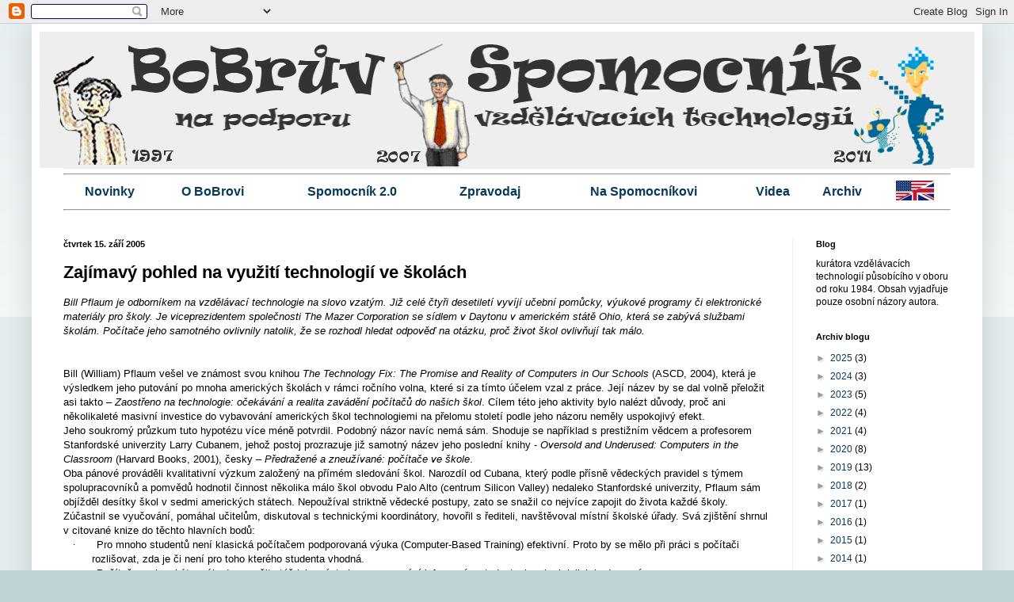

--- FILE ---
content_type: text/html
request_url: https://embedbsky.com/feeds/77ce7a2109e612bce34133f450e6450e619b0081df2401981ab79ed6601d8780.html?v=2026-01-17T02:47:04.751Z
body_size: 8317
content:
<div class="header"><div class="avatar"><a href="https://bsky.app/profile/did:plc:elpkfhbdffskmjhn3u4b35lp" target="_blank"><img src="https://cdn.bsky.app/img/avatar/plain/did:plc:elpkfhbdffskmjhn3u4b35lp/bafkreib5zfvg4u5s6ra24zmwd3lpywni5edktp3eyio2bc3nigjuqdhixq@jpeg" alt="Spomocník avatar" /></a></div><div class="text"><div class="namecontainer"><a class="name" href="https://bsky.app/profile/did:plc:elpkfhbdffskmjhn3u4b35lp" target="_blank">Spomocník</a></div><a class="handle" href="https://bsky.app/profile/did:plc:elpkfhbdffskmjhn3u4b35lp" target="_blank">@spomocnik.bsky.social</a></div></div><div class="postcontainer"><div class="postbox"><div class="col avatar"><div class="avatar-img"><a href="https://bsky.app/profile/did:plc:elpkfhbdffskmjhn3u4b35lp" target="_blank"><img src="https://cdn.bsky.app/img/avatar/plain/did:plc:elpkfhbdffskmjhn3u4b35lp/bafkreib5zfvg4u5s6ra24zmwd3lpywni5edktp3eyio2bc3nigjuqdhixq@jpeg" alt="spomocnik.bsky.social's user avatar" /></a></div></div><div class="col text"><div class="textdata"><strong><a href="https://bsky.app/profile/did:plc:elpkfhbdffskmjhn3u4b35lp" target="_blank"><span>Spomocník</span></a></strong> <span class="handle"><a href="https://bsky.app/profile/did:plc:elpkfhbdffskmjhn3u4b35lp" target="_blank">@spomocnik.bsky.social</a></span> &sdot; <span class="timeago"><a href="https://bsky.app/profile/did:plc:elpkfhbdffskmjhn3u4b35lp/post/3mc53tuddfc2c" target="_blank">6d</a></span></div><div class="textcopy">Woke AI <a href="https://www.whitehouse.gov/presidential-actions/2025/07/preventing-woke-ai-in-the-federal-government/" target="_blank">www.whitehouse.gov/presidential...</a> - pojem označující aplikace AI, které podporují DEI (Diversity, Equity, Inclusion), které napříště nemají nárok na státní podporu administrativy prezidenta Trumpa</div><div class="linkcard"><a href="https://www.whitehouse.gov/presidential-actions/2025/07/preventing-woke-ai-in-the-federal-government/" target="_blank"><div class="image"><img src="https://cdn.bsky.app/img/feed_thumbnail/plain/did:plc:elpkfhbdffskmjhn3u4b35lp/bafkreieoswdsaqh52ktc2o5j5hjapfbxuzlp5mato2isj2o3zgkn4yat4i@jpeg" alt="header image - Preventing Woke AI in the Federal Government" /></div><div class="site">www.whitehouse.gov</div><div class="text"><strong>Preventing Woke AI in the Federal Government</strong><br />By the authority vested in me as President by the Constitution and the laws of the United States of America, it is hereby ordered: Section 1.  Purpose.</div></a></div><div class="icons"><div class="replies"><span class="svg reply"><svg fill="none" width="18" viewBox="0 0 24 24" height="18" style="color: rgb(111, 134, 159); pointer-events: none;"><path fill="hsl(211, 20%, 53%)" fill-rule="evenodd" clip-rule="evenodd" d="M2.002 6a3 3 0 0 1 3-3h14a3 3 0 0 1 3 3v10a3 3 0 0 1-3 3H12.28l-4.762 2.858A1 1 0 0 1 6.002 21v-2h-1a3 3 0 0 1-3-3V6Zm3-1a1 1 0 0 0-1 1v10a1 1 0 0 0 1 1h2a1 1 0 0 1 1 1v1.234l3.486-2.092a1 1 0 0 1 .514-.142h7a1 1 0 0 0 1-1V6a1 1 0 0 0-1-1h-14Z"></path></svg></span><span class="num"></span></div><div class="reposts"><span class="svg repost"><svg fill="none" width="18" viewBox="0 0 24 24" height="18" style="color: rgb(111, 134, 159);"><path fill="hsl(211, 20%, 53%)" fill-rule="evenodd" clip-rule="evenodd" d="M17.957 2.293a1 1 0 1 0-1.414 1.414L17.836 5H6a3 3 0 0 0-3 3v3a1 1 0 1 0 2 0V8a1 1 0 0 1 1-1h11.836l-1.293 1.293a1 1 0 0 0 1.414 1.414l2.47-2.47a1.75 1.75 0 0 0 0-2.474l-2.47-2.47ZM20 12a1 1 0 0 1 1 1v3a3 3 0 0 1-3 3H6.164l1.293 1.293a1 1 0 1 1-1.414 1.414l-2.47-2.47a1.75 1.75 0 0 1 0-2.474l2.47-2.47a1 1 0 0 1 1.414 1.414L6.164 17H18a1 1 0 0 0 1-1v-3a1 1 0 0 1 1-1Z"></path></svg></span><span class="num"></span></div><div class="likes"><span class="svg like"><svg fill="none" width="18" viewBox="0 0 24 24" height="18" style="color: rgb(111, 134, 159); pointer-events: none;"><path fill="hsl(211, 20%, 53%)" fill-rule="evenodd" clip-rule="evenodd" d="M16.734 5.091c-1.238-.276-2.708.047-4.022 1.38a1 1 0 0 1-1.424 0C9.974 5.137 8.504 4.814 7.266 5.09c-1.263.282-2.379 1.206-2.92 2.556C3.33 10.18 4.252 14.84 12 19.348c7.747-4.508 8.67-9.168 7.654-11.7-.541-1.351-1.657-2.275-2.92-2.557Zm4.777 1.812c1.604 4-.494 9.69-9.022 14.47a1 1 0 0 1-.978 0C2.983 16.592.885 10.902 2.49 6.902c.779-1.942 2.414-3.334 4.342-3.764 1.697-.378 3.552.003 5.169 1.286 1.617-1.283 3.472-1.664 5.17-1.286 1.927.43 3.562 1.822 4.34 3.764Z"></path></svg></span><span class="num"></span></div><div class="empty">&nbsp;</div></div></div></div></div><div class="postcontainer"><div class="postbox"><div class="col avatar"><div class="avatar-img"><a href="https://bsky.app/profile/did:plc:elpkfhbdffskmjhn3u4b35lp" target="_blank"><img src="https://cdn.bsky.app/img/avatar/plain/did:plc:elpkfhbdffskmjhn3u4b35lp/bafkreib5zfvg4u5s6ra24zmwd3lpywni5edktp3eyio2bc3nigjuqdhixq@jpeg" alt="spomocnik.bsky.social's user avatar" /></a></div></div><div class="col text"><div class="textdata"><strong><a href="https://bsky.app/profile/did:plc:elpkfhbdffskmjhn3u4b35lp" target="_blank"><span>Spomocník</span></a></strong> <span class="handle"><a href="https://bsky.app/profile/did:plc:elpkfhbdffskmjhn3u4b35lp" target="_blank">@spomocnik.bsky.social</a></span> &sdot; <span class="timeago"><a href="https://bsky.app/profile/did:plc:elpkfhbdffskmjhn3u4b35lp/post/3mbt2p7hhkc2n" target="_blank">10d</a></span></div><div class="textcopy">Genesis Mission <a href="https://www.whitehouse.gov/presidential-actions/2025/11/launching-the-genesis-mission/" target="_blank">www.whitehouse.gov/presidential...</a> - iniciativa prezidenta Trumpa, jejímž cílem je v USA posílit využití AI (a komerčního sektoru) ve vědě a oslabit vliv univerzit</div><div class="linkcard"><a href="https://www.whitehouse.gov/presidential-actions/2025/11/launching-the-genesis-mission/" target="_blank"><div class="image"><img src="https://cdn.bsky.app/img/feed_thumbnail/plain/did:plc:elpkfhbdffskmjhn3u4b35lp/bafkreieoswdsaqh52ktc2o5j5hjapfbxuzlp5mato2isj2o3zgkn4yat4i@jpeg" alt="header image - Launching the Genesis Mission" /></div><div class="site">www.whitehouse.gov</div><div class="text"><strong>Launching the Genesis Mission</strong><br />By the authority vested in me as President by the Constitution and the laws of the United States of America, it is hereby ordered: Section 1.  Purpose.</div></a></div><div class="icons"><div class="replies"><span class="svg reply"><svg fill="none" width="18" viewBox="0 0 24 24" height="18" style="color: rgb(111, 134, 159); pointer-events: none;"><path fill="hsl(211, 20%, 53%)" fill-rule="evenodd" clip-rule="evenodd" d="M2.002 6a3 3 0 0 1 3-3h14a3 3 0 0 1 3 3v10a3 3 0 0 1-3 3H12.28l-4.762 2.858A1 1 0 0 1 6.002 21v-2h-1a3 3 0 0 1-3-3V6Zm3-1a1 1 0 0 0-1 1v10a1 1 0 0 0 1 1h2a1 1 0 0 1 1 1v1.234l3.486-2.092a1 1 0 0 1 .514-.142h7a1 1 0 0 0 1-1V6a1 1 0 0 0-1-1h-14Z"></path></svg></span><span class="num"></span></div><div class="reposts"><span class="svg repost"><svg fill="none" width="18" viewBox="0 0 24 24" height="18" style="color: rgb(111, 134, 159);"><path fill="hsl(211, 20%, 53%)" fill-rule="evenodd" clip-rule="evenodd" d="M17.957 2.293a1 1 0 1 0-1.414 1.414L17.836 5H6a3 3 0 0 0-3 3v3a1 1 0 1 0 2 0V8a1 1 0 0 1 1-1h11.836l-1.293 1.293a1 1 0 0 0 1.414 1.414l2.47-2.47a1.75 1.75 0 0 0 0-2.474l-2.47-2.47ZM20 12a1 1 0 0 1 1 1v3a3 3 0 0 1-3 3H6.164l1.293 1.293a1 1 0 1 1-1.414 1.414l-2.47-2.47a1.75 1.75 0 0 1 0-2.474l2.47-2.47a1 1 0 0 1 1.414 1.414L6.164 17H18a1 1 0 0 0 1-1v-3a1 1 0 0 1 1-1Z"></path></svg></span><span class="num"></span></div><div class="likes"><span class="svg like"><svg fill="none" width="18" viewBox="0 0 24 24" height="18" style="color: rgb(111, 134, 159); pointer-events: none;"><path fill="hsl(211, 20%, 53%)" fill-rule="evenodd" clip-rule="evenodd" d="M16.734 5.091c-1.238-.276-2.708.047-4.022 1.38a1 1 0 0 1-1.424 0C9.974 5.137 8.504 4.814 7.266 5.09c-1.263.282-2.379 1.206-2.92 2.556C3.33 10.18 4.252 14.84 12 19.348c7.747-4.508 8.67-9.168 7.654-11.7-.541-1.351-1.657-2.275-2.92-2.557Zm4.777 1.812c1.604 4-.494 9.69-9.022 14.47a1 1 0 0 1-.978 0C2.983 16.592.885 10.902 2.49 6.902c.779-1.942 2.414-3.334 4.342-3.764 1.697-.378 3.552.003 5.169 1.286 1.617-1.283 3.472-1.664 5.17-1.286 1.927.43 3.562 1.822 4.34 3.764Z"></path></svg></span><span class="num"></span></div><div class="empty">&nbsp;</div></div></div></div></div><div class="postcontainer"><div class="postbox"><div class="col avatar"><div class="avatar-img"><a href="https://bsky.app/profile/did:plc:elpkfhbdffskmjhn3u4b35lp" target="_blank"><img src="https://cdn.bsky.app/img/avatar/plain/did:plc:elpkfhbdffskmjhn3u4b35lp/bafkreib5zfvg4u5s6ra24zmwd3lpywni5edktp3eyio2bc3nigjuqdhixq@jpeg" alt="spomocnik.bsky.social's user avatar" /></a></div></div><div class="col text"><div class="textdata"><strong><a href="https://bsky.app/profile/did:plc:elpkfhbdffskmjhn3u4b35lp" target="_blank"><span>Spomocník</span></a></strong> <span class="handle"><a href="https://bsky.app/profile/did:plc:elpkfhbdffskmjhn3u4b35lp" target="_blank">@spomocnik.bsky.social</a></span> &sdot; <span class="timeago"><a href="https://bsky.app/profile/did:plc:elpkfhbdffskmjhn3u4b35lp/post/3m7zduvidxk27" target="_blank">1m</a></span></div><div class="textcopy">Global Education Futures Readiness Index (GEFRI) <a href="https://gefri.educationfutures.com/" target="_blank">gefri.educationfutures.com</a> - skóre připravenosti školství jednotlivých zemí na budoucnost zohledňující několik indikátorů vyvinuté americkým expertem českého původu Johnem Moravcem</div><div class="linkcard"><a href="https://gefri.educationfutures.com/" target="_blank"><div class="image"><img src="https://cdn.bsky.app/img/feed_thumbnail/plain/did:plc:elpkfhbdffskmjhn3u4b35lp/bafkreiddf7d3bxll3q4jyyrybwuj5nk3x7ohcxbndhna5edokmfhbjzrzi@jpeg" alt="header image - GEFRI - Global Education Futures Readiness Index" /></div><div class="site">gefri.educationfutures.com</div><div class="text"><strong>GEFRI - Global Education Futures Readiness Index</strong><br />Benchmarking how prepared countries are for the future of education.</div></a></div><div class="icons"><div class="replies"><span class="svg reply"><svg fill="none" width="18" viewBox="0 0 24 24" height="18" style="color: rgb(111, 134, 159); pointer-events: none;"><path fill="hsl(211, 20%, 53%)" fill-rule="evenodd" clip-rule="evenodd" d="M2.002 6a3 3 0 0 1 3-3h14a3 3 0 0 1 3 3v10a3 3 0 0 1-3 3H12.28l-4.762 2.858A1 1 0 0 1 6.002 21v-2h-1a3 3 0 0 1-3-3V6Zm3-1a1 1 0 0 0-1 1v10a1 1 0 0 0 1 1h2a1 1 0 0 1 1 1v1.234l3.486-2.092a1 1 0 0 1 .514-.142h7a1 1 0 0 0 1-1V6a1 1 0 0 0-1-1h-14Z"></path></svg></span><span class="num"></span></div><div class="reposts"><span class="svg repost"><svg fill="none" width="18" viewBox="0 0 24 24" height="18" style="color: rgb(111, 134, 159);"><path fill="hsl(211, 20%, 53%)" fill-rule="evenodd" clip-rule="evenodd" d="M17.957 2.293a1 1 0 1 0-1.414 1.414L17.836 5H6a3 3 0 0 0-3 3v3a1 1 0 1 0 2 0V8a1 1 0 0 1 1-1h11.836l-1.293 1.293a1 1 0 0 0 1.414 1.414l2.47-2.47a1.75 1.75 0 0 0 0-2.474l-2.47-2.47ZM20 12a1 1 0 0 1 1 1v3a3 3 0 0 1-3 3H6.164l1.293 1.293a1 1 0 1 1-1.414 1.414l-2.47-2.47a1.75 1.75 0 0 1 0-2.474l2.47-2.47a1 1 0 0 1 1.414 1.414L6.164 17H18a1 1 0 0 0 1-1v-3a1 1 0 0 1 1-1Z"></path></svg></span><span class="num"></span></div><div class="likes"><span class="svg like"><svg fill="none" width="18" viewBox="0 0 24 24" height="18" style="color: rgb(111, 134, 159); pointer-events: none;"><path fill="hsl(211, 20%, 53%)" fill-rule="evenodd" clip-rule="evenodd" d="M16.734 5.091c-1.238-.276-2.708.047-4.022 1.38a1 1 0 0 1-1.424 0C9.974 5.137 8.504 4.814 7.266 5.09c-1.263.282-2.379 1.206-2.92 2.556C3.33 10.18 4.252 14.84 12 19.348c7.747-4.508 8.67-9.168 7.654-11.7-.541-1.351-1.657-2.275-2.92-2.557Zm4.777 1.812c1.604 4-.494 9.69-9.022 14.47a1 1 0 0 1-.978 0C2.983 16.592.885 10.902 2.49 6.902c.779-1.942 2.414-3.334 4.342-3.764 1.697-.378 3.552.003 5.169 1.286 1.617-1.283 3.472-1.664 5.17-1.286 1.927.43 3.562 1.822 4.34 3.764Z"></path></svg></span><span class="num"></span></div><div class="empty">&nbsp;</div></div></div></div></div><div class="postcontainer"><div class="postbox"><div class="col avatar"><div class="avatar-img"><a href="https://bsky.app/profile/did:plc:elpkfhbdffskmjhn3u4b35lp" target="_blank"><img src="https://cdn.bsky.app/img/avatar/plain/did:plc:elpkfhbdffskmjhn3u4b35lp/bafkreib5zfvg4u5s6ra24zmwd3lpywni5edktp3eyio2bc3nigjuqdhixq@jpeg" alt="spomocnik.bsky.social's user avatar" /></a></div></div><div class="col text"><div class="textdata"><strong><a href="https://bsky.app/profile/did:plc:elpkfhbdffskmjhn3u4b35lp" target="_blank"><span>Spomocník</span></a></strong> <span class="handle"><a href="https://bsky.app/profile/did:plc:elpkfhbdffskmjhn3u4b35lp" target="_blank">@spomocnik.bsky.social</a></span> &sdot; <span class="timeago"><a href="https://bsky.app/profile/did:plc:elpkfhbdffskmjhn3u4b35lp/post/3m7k63eizoc2t" target="_blank">1m</a></span></div><div class="textcopy">24h for Change in Education <a href="https://24hforchange.education/" target="_blank">24hforchange.education</a> - Zajímavá globální akce argentinské neziskovky přinášející nový pohled na budoucnost vzdělávání - zachovat jedinečné vlastnosti lidské populaci v éře AI (orientace nově ze žáka obecně na člověka)</div><div class="linkcard"><a href="https://24hforchange.education/" target="_blank"><div class="site">24hforchange.education</div><div class="text"><strong>24h for Change in Education – We are the World. We are the Future.</strong><br /></div></a></div><div class="icons"><div class="replies"><span class="svg reply"><svg fill="none" width="18" viewBox="0 0 24 24" height="18" style="color: rgb(111, 134, 159); pointer-events: none;"><path fill="hsl(211, 20%, 53%)" fill-rule="evenodd" clip-rule="evenodd" d="M2.002 6a3 3 0 0 1 3-3h14a3 3 0 0 1 3 3v10a3 3 0 0 1-3 3H12.28l-4.762 2.858A1 1 0 0 1 6.002 21v-2h-1a3 3 0 0 1-3-3V6Zm3-1a1 1 0 0 0-1 1v10a1 1 0 0 0 1 1h2a1 1 0 0 1 1 1v1.234l3.486-2.092a1 1 0 0 1 .514-.142h7a1 1 0 0 0 1-1V6a1 1 0 0 0-1-1h-14Z"></path></svg></span><span class="num"></span></div><div class="reposts"><span class="svg repost"><svg fill="none" width="18" viewBox="0 0 24 24" height="18" style="color: rgb(111, 134, 159);"><path fill="hsl(211, 20%, 53%)" fill-rule="evenodd" clip-rule="evenodd" d="M17.957 2.293a1 1 0 1 0-1.414 1.414L17.836 5H6a3 3 0 0 0-3 3v3a1 1 0 1 0 2 0V8a1 1 0 0 1 1-1h11.836l-1.293 1.293a1 1 0 0 0 1.414 1.414l2.47-2.47a1.75 1.75 0 0 0 0-2.474l-2.47-2.47ZM20 12a1 1 0 0 1 1 1v3a3 3 0 0 1-3 3H6.164l1.293 1.293a1 1 0 1 1-1.414 1.414l-2.47-2.47a1.75 1.75 0 0 1 0-2.474l2.47-2.47a1 1 0 0 1 1.414 1.414L6.164 17H18a1 1 0 0 0 1-1v-3a1 1 0 0 1 1-1Z"></path></svg></span><span class="num"></span></div><div class="likes"><span class="svg like"><svg fill="none" width="18" viewBox="0 0 24 24" height="18" style="color: rgb(111, 134, 159); pointer-events: none;"><path fill="hsl(211, 20%, 53%)" fill-rule="evenodd" clip-rule="evenodd" d="M16.734 5.091c-1.238-.276-2.708.047-4.022 1.38a1 1 0 0 1-1.424 0C9.974 5.137 8.504 4.814 7.266 5.09c-1.263.282-2.379 1.206-2.92 2.556C3.33 10.18 4.252 14.84 12 19.348c7.747-4.508 8.67-9.168 7.654-11.7-.541-1.351-1.657-2.275-2.92-2.557Zm4.777 1.812c1.604 4-.494 9.69-9.022 14.47a1 1 0 0 1-.978 0C2.983 16.592.885 10.902 2.49 6.902c.779-1.942 2.414-3.334 4.342-3.764 1.697-.378 3.552.003 5.169 1.286 1.617-1.283 3.472-1.664 5.17-1.286 1.927.43 3.562 1.822 4.34 3.764Z"></path></svg></span><span class="num"></span></div><div class="empty">&nbsp;</div></div></div></div></div><div class="postcontainer"><div class="postbox"><div class="col avatar"><div class="avatar-img"><a href="https://bsky.app/profile/did:plc:elpkfhbdffskmjhn3u4b35lp" target="_blank"><img src="https://cdn.bsky.app/img/avatar/plain/did:plc:elpkfhbdffskmjhn3u4b35lp/bafkreib5zfvg4u5s6ra24zmwd3lpywni5edktp3eyio2bc3nigjuqdhixq@jpeg" alt="spomocnik.bsky.social's user avatar" /></a></div></div><div class="col text"><div class="textdata"><strong><a href="https://bsky.app/profile/did:plc:elpkfhbdffskmjhn3u4b35lp" target="_blank"><span>Spomocník</span></a></strong> <span class="handle"><a href="https://bsky.app/profile/did:plc:elpkfhbdffskmjhn3u4b35lp" target="_blank">@spomocnik.bsky.social</a></span> &sdot; <span class="timeago"><a href="https://bsky.app/profile/did:plc:elpkfhbdffskmjhn3u4b35lp/post/3m62dut5sfk2q" target="_blank">2m</a></span></div><div class="textcopy">Learning Planet Institute <a href="https://www.learningplanetinstitute.org/" target="_blank">www.learningplanetinstitute.org</a> - zajímavá pařížská instituce zabývající se smysluplným (na život orientovaným) inovativním vzděláváním podloženým výzkumem integrujícím technologie</div><div class="linkcard"><a href="https://www.learningplanetinstitute.org/" target="_blank"><div class="image"><img src="https://cdn.bsky.app/img/feed_thumbnail/plain/did:plc:elpkfhbdffskmjhn3u4b35lp/bafkreiayipzq5pvfblcsgfs35gc466jhi3i7tazu7uk3wmnmxwzt7vvveu@jpeg" alt="header image - Accueil | Learning Planet Institute" /></div><div class="site">www.learningplanetinstitute.org</div><div class="text"><strong>Accueil | Learning Planet Institute</strong><br />Foster the learning societyInspire, empower, learn, contributePioneering innovative education and researchExplore new ways to empower citizens through</div></a></div><div class="icons"><div class="replies"><span class="svg reply"><svg fill="none" width="18" viewBox="0 0 24 24" height="18" style="color: rgb(111, 134, 159); pointer-events: none;"><path fill="hsl(211, 20%, 53%)" fill-rule="evenodd" clip-rule="evenodd" d="M2.002 6a3 3 0 0 1 3-3h14a3 3 0 0 1 3 3v10a3 3 0 0 1-3 3H12.28l-4.762 2.858A1 1 0 0 1 6.002 21v-2h-1a3 3 0 0 1-3-3V6Zm3-1a1 1 0 0 0-1 1v10a1 1 0 0 0 1 1h2a1 1 0 0 1 1 1v1.234l3.486-2.092a1 1 0 0 1 .514-.142h7a1 1 0 0 0 1-1V6a1 1 0 0 0-1-1h-14Z"></path></svg></span><span class="num"></span></div><div class="reposts"><span class="svg repost"><svg fill="none" width="18" viewBox="0 0 24 24" height="18" style="color: rgb(111, 134, 159);"><path fill="hsl(211, 20%, 53%)" fill-rule="evenodd" clip-rule="evenodd" d="M17.957 2.293a1 1 0 1 0-1.414 1.414L17.836 5H6a3 3 0 0 0-3 3v3a1 1 0 1 0 2 0V8a1 1 0 0 1 1-1h11.836l-1.293 1.293a1 1 0 0 0 1.414 1.414l2.47-2.47a1.75 1.75 0 0 0 0-2.474l-2.47-2.47ZM20 12a1 1 0 0 1 1 1v3a3 3 0 0 1-3 3H6.164l1.293 1.293a1 1 0 1 1-1.414 1.414l-2.47-2.47a1.75 1.75 0 0 1 0-2.474l2.47-2.47a1 1 0 0 1 1.414 1.414L6.164 17H18a1 1 0 0 0 1-1v-3a1 1 0 0 1 1-1Z"></path></svg></span><span class="num"></span></div><div class="likes"><span class="svg like"><svg fill="none" width="18" viewBox="0 0 24 24" height="18" style="color: rgb(111, 134, 159); pointer-events: none;"><path fill="hsl(211, 20%, 53%)" fill-rule="evenodd" clip-rule="evenodd" d="M16.734 5.091c-1.238-.276-2.708.047-4.022 1.38a1 1 0 0 1-1.424 0C9.974 5.137 8.504 4.814 7.266 5.09c-1.263.282-2.379 1.206-2.92 2.556C3.33 10.18 4.252 14.84 12 19.348c7.747-4.508 8.67-9.168 7.654-11.7-.541-1.351-1.657-2.275-2.92-2.557Zm4.777 1.812c1.604 4-.494 9.69-9.022 14.47a1 1 0 0 1-.978 0C2.983 16.592.885 10.902 2.49 6.902c.779-1.942 2.414-3.334 4.342-3.764 1.697-.378 3.552.003 5.169 1.286 1.617-1.283 3.472-1.664 5.17-1.286 1.927.43 3.562 1.822 4.34 3.764Z"></path></svg></span><span class="num"></span></div><div class="empty">&nbsp;</div></div></div></div></div><div class="postcontainer"><div class="postbox"><div class="col avatar"><div class="avatar-img"><a href="https://bsky.app/profile/did:plc:elpkfhbdffskmjhn3u4b35lp" target="_blank"><img src="https://cdn.bsky.app/img/avatar/plain/did:plc:elpkfhbdffskmjhn3u4b35lp/bafkreib5zfvg4u5s6ra24zmwd3lpywni5edktp3eyio2bc3nigjuqdhixq@jpeg" alt="spomocnik.bsky.social's user avatar" /></a></div></div><div class="col text"><div class="textdata"><strong><a href="https://bsky.app/profile/did:plc:elpkfhbdffskmjhn3u4b35lp" target="_blank"><span>Spomocník</span></a></strong> <span class="handle"><a href="https://bsky.app/profile/did:plc:elpkfhbdffskmjhn3u4b35lp" target="_blank">@spomocnik.bsky.social</a></span> &sdot; <span class="timeago"><a href="https://bsky.app/profile/did:plc:elpkfhbdffskmjhn3u4b35lp/post/3m4s65mcvcc2j" target="_blank">2m</a></span></div><div class="textcopy">Pangram <a href="https://www.pangram.com/" target="_blank">www.pangram.com</a> - jeden z nejlépe fungujících detektorů pro odhalování použití AI generátorů textu</div><div class="linkcard"><a href="https://www.pangram.com/" target="_blank"><div class="image"><img src="https://cdn.bsky.app/img/feed_thumbnail/plain/did:plc:elpkfhbdffskmjhn3u4b35lp/bafkreicmm5zwbftba2trjj5q4u6gqdvv6yctoqkc54ta44lib2hkzuoupa@jpeg" alt="header image - Pangram Labs AI Detection" /></div><div class="site">www.pangram.com</div><div class="text"><strong>Pangram Labs AI Detection</strong><br />The most accurate technology to detect AI-generated content. Detects ChatGPT, Gemini, Meta AI, Claude, and more. Supports 20+ languages with 99.98%+ accuracy.</div></a></div><div class="icons"><div class="replies"><span class="svg reply"><svg fill="none" width="18" viewBox="0 0 24 24" height="18" style="color: rgb(111, 134, 159); pointer-events: none;"><path fill="hsl(211, 20%, 53%)" fill-rule="evenodd" clip-rule="evenodd" d="M2.002 6a3 3 0 0 1 3-3h14a3 3 0 0 1 3 3v10a3 3 0 0 1-3 3H12.28l-4.762 2.858A1 1 0 0 1 6.002 21v-2h-1a3 3 0 0 1-3-3V6Zm3-1a1 1 0 0 0-1 1v10a1 1 0 0 0 1 1h2a1 1 0 0 1 1 1v1.234l3.486-2.092a1 1 0 0 1 .514-.142h7a1 1 0 0 0 1-1V6a1 1 0 0 0-1-1h-14Z"></path></svg></span><span class="num"></span></div><div class="reposts"><span class="svg repost"><svg fill="none" width="18" viewBox="0 0 24 24" height="18" style="color: rgb(111, 134, 159);"><path fill="hsl(211, 20%, 53%)" fill-rule="evenodd" clip-rule="evenodd" d="M17.957 2.293a1 1 0 1 0-1.414 1.414L17.836 5H6a3 3 0 0 0-3 3v3a1 1 0 1 0 2 0V8a1 1 0 0 1 1-1h11.836l-1.293 1.293a1 1 0 0 0 1.414 1.414l2.47-2.47a1.75 1.75 0 0 0 0-2.474l-2.47-2.47ZM20 12a1 1 0 0 1 1 1v3a3 3 0 0 1-3 3H6.164l1.293 1.293a1 1 0 1 1-1.414 1.414l-2.47-2.47a1.75 1.75 0 0 1 0-2.474l2.47-2.47a1 1 0 0 1 1.414 1.414L6.164 17H18a1 1 0 0 0 1-1v-3a1 1 0 0 1 1-1Z"></path></svg></span><span class="num"></span></div><div class="likes"><span class="svg like"><svg fill="none" width="18" viewBox="0 0 24 24" height="18" style="color: rgb(111, 134, 159); pointer-events: none;"><path fill="hsl(211, 20%, 53%)" fill-rule="evenodd" clip-rule="evenodd" d="M16.734 5.091c-1.238-.276-2.708.047-4.022 1.38a1 1 0 0 1-1.424 0C9.974 5.137 8.504 4.814 7.266 5.09c-1.263.282-2.379 1.206-2.92 2.556C3.33 10.18 4.252 14.84 12 19.348c7.747-4.508 8.67-9.168 7.654-11.7-.541-1.351-1.657-2.275-2.92-2.557Zm4.777 1.812c1.604 4-.494 9.69-9.022 14.47a1 1 0 0 1-.978 0C2.983 16.592.885 10.902 2.49 6.902c.779-1.942 2.414-3.334 4.342-3.764 1.697-.378 3.552.003 5.169 1.286 1.617-1.283 3.472-1.664 5.17-1.286 1.927.43 3.562 1.822 4.34 3.764Z"></path></svg></span><span class="num"></span></div><div class="empty">&nbsp;</div></div></div></div></div><div class="postcontainer"><div class="postbox"><div class="col avatar"><div class="avatar-img"><a href="https://bsky.app/profile/did:plc:elpkfhbdffskmjhn3u4b35lp" target="_blank"><img src="https://cdn.bsky.app/img/avatar/plain/did:plc:elpkfhbdffskmjhn3u4b35lp/bafkreib5zfvg4u5s6ra24zmwd3lpywni5edktp3eyio2bc3nigjuqdhixq@jpeg" alt="spomocnik.bsky.social's user avatar" /></a></div></div><div class="col text"><div class="textdata"><strong><a href="https://bsky.app/profile/did:plc:elpkfhbdffskmjhn3u4b35lp" target="_blank"><span>Spomocník</span></a></strong> <span class="handle"><a href="https://bsky.app/profile/did:plc:elpkfhbdffskmjhn3u4b35lp" target="_blank">@spomocnik.bsky.social</a></span> &sdot; <span class="timeago"><a href="https://bsky.app/profile/did:plc:elpkfhbdffskmjhn3u4b35lp/post/3m37rdm6gas2z" target="_blank">3m</a></span></div><div class="textcopy">Whova <a href="https://whova.com/" target="_blank">whova.com</a> - specializovaný nástroj pro realizaci online akcí (jako konference) s podporou kontaktů mezi účastníky</div><div class="linkcard"><a href="https://whova.com/" target="_blank"><div class="image"><img src="https://cdn.bsky.app/img/feed_thumbnail/plain/did:plc:elpkfhbdffskmjhn3u4b35lp/bafkreifnt2fxijza7itw6wpntdo7e2brn4t324wiubvc54afmbmeyvie5u@jpeg" alt="header image - Whova: Award-winning Event Apps & Event Management" /></div><div class="site">whova.com</div><div class="text"><strong>Whova: Award-winning Event Apps & Event Management</strong><br />Whova event app, online registration, event management tools, and event marketing help you create the most engaging and organized event ever. Learn more.</div></a></div><div class="icons"><div class="replies"><span class="svg reply"><svg fill="none" width="18" viewBox="0 0 24 24" height="18" style="color: rgb(111, 134, 159); pointer-events: none;"><path fill="hsl(211, 20%, 53%)" fill-rule="evenodd" clip-rule="evenodd" d="M2.002 6a3 3 0 0 1 3-3h14a3 3 0 0 1 3 3v10a3 3 0 0 1-3 3H12.28l-4.762 2.858A1 1 0 0 1 6.002 21v-2h-1a3 3 0 0 1-3-3V6Zm3-1a1 1 0 0 0-1 1v10a1 1 0 0 0 1 1h2a1 1 0 0 1 1 1v1.234l3.486-2.092a1 1 0 0 1 .514-.142h7a1 1 0 0 0 1-1V6a1 1 0 0 0-1-1h-14Z"></path></svg></span><span class="num"></span></div><div class="reposts"><span class="svg repost"><svg fill="none" width="18" viewBox="0 0 24 24" height="18" style="color: rgb(111, 134, 159);"><path fill="hsl(211, 20%, 53%)" fill-rule="evenodd" clip-rule="evenodd" d="M17.957 2.293a1 1 0 1 0-1.414 1.414L17.836 5H6a3 3 0 0 0-3 3v3a1 1 0 1 0 2 0V8a1 1 0 0 1 1-1h11.836l-1.293 1.293a1 1 0 0 0 1.414 1.414l2.47-2.47a1.75 1.75 0 0 0 0-2.474l-2.47-2.47ZM20 12a1 1 0 0 1 1 1v3a3 3 0 0 1-3 3H6.164l1.293 1.293a1 1 0 1 1-1.414 1.414l-2.47-2.47a1.75 1.75 0 0 1 0-2.474l2.47-2.47a1 1 0 0 1 1.414 1.414L6.164 17H18a1 1 0 0 0 1-1v-3a1 1 0 0 1 1-1Z"></path></svg></span><span class="num"></span></div><div class="likes"><span class="svg like"><svg fill="none" width="18" viewBox="0 0 24 24" height="18" style="color: rgb(111, 134, 159); pointer-events: none;"><path fill="hsl(211, 20%, 53%)" fill-rule="evenodd" clip-rule="evenodd" d="M16.734 5.091c-1.238-.276-2.708.047-4.022 1.38a1 1 0 0 1-1.424 0C9.974 5.137 8.504 4.814 7.266 5.09c-1.263.282-2.379 1.206-2.92 2.556C3.33 10.18 4.252 14.84 12 19.348c7.747-4.508 8.67-9.168 7.654-11.7-.541-1.351-1.657-2.275-2.92-2.557Zm4.777 1.812c1.604 4-.494 9.69-9.022 14.47a1 1 0 0 1-.978 0C2.983 16.592.885 10.902 2.49 6.902c.779-1.942 2.414-3.334 4.342-3.764 1.697-.378 3.552.003 5.169 1.286 1.617-1.283 3.472-1.664 5.17-1.286 1.927.43 3.562 1.822 4.34 3.764Z"></path></svg></span><span class="num"></span></div><div class="empty">&nbsp;</div></div></div></div></div><div class="postcontainer"><div class="postbox"><div class="col avatar"><div class="avatar-img"><a href="https://bsky.app/profile/did:plc:elpkfhbdffskmjhn3u4b35lp" target="_blank"><img src="https://cdn.bsky.app/img/avatar/plain/did:plc:elpkfhbdffskmjhn3u4b35lp/bafkreib5zfvg4u5s6ra24zmwd3lpywni5edktp3eyio2bc3nigjuqdhixq@jpeg" alt="spomocnik.bsky.social's user avatar" /></a></div></div><div class="col text"><div class="textdata"><strong><a href="https://bsky.app/profile/did:plc:elpkfhbdffskmjhn3u4b35lp" target="_blank"><span>Spomocník</span></a></strong> <span class="handle"><a href="https://bsky.app/profile/did:plc:elpkfhbdffskmjhn3u4b35lp" target="_blank">@spomocnik.bsky.social</a></span> &sdot; <span class="timeago"><a href="https://bsky.app/profile/did:plc:elpkfhbdffskmjhn3u4b35lp/post/3m2lp25byzs2y" target="_blank">3m</a></span></div><div class="textcopy">TinyWow <a href="https://tinywow.com/" target="_blank">tinywow.com</a> - volně dostupné nástroje na generování textů s pomocí AI</div><div class="linkcard"><a href="https://tinywow.com/" target="_blank"><div class="site">tinywow.com</div><div class="text"><strong>Free AI Writing, PDF, Image, and other Online Tools - TinyWow</strong><br />Free AI Writing, PDF, Image, and other Online Tools - TinyWow</div></a></div><div class="icons"><div class="replies"><span class="svg reply"><svg fill="none" width="18" viewBox="0 0 24 24" height="18" style="color: rgb(111, 134, 159); pointer-events: none;"><path fill="hsl(211, 20%, 53%)" fill-rule="evenodd" clip-rule="evenodd" d="M2.002 6a3 3 0 0 1 3-3h14a3 3 0 0 1 3 3v10a3 3 0 0 1-3 3H12.28l-4.762 2.858A1 1 0 0 1 6.002 21v-2h-1a3 3 0 0 1-3-3V6Zm3-1a1 1 0 0 0-1 1v10a1 1 0 0 0 1 1h2a1 1 0 0 1 1 1v1.234l3.486-2.092a1 1 0 0 1 .514-.142h7a1 1 0 0 0 1-1V6a1 1 0 0 0-1-1h-14Z"></path></svg></span><span class="num"></span></div><div class="reposts"><span class="svg repost"><svg fill="none" width="18" viewBox="0 0 24 24" height="18" style="color: rgb(111, 134, 159);"><path fill="hsl(211, 20%, 53%)" fill-rule="evenodd" clip-rule="evenodd" d="M17.957 2.293a1 1 0 1 0-1.414 1.414L17.836 5H6a3 3 0 0 0-3 3v3a1 1 0 1 0 2 0V8a1 1 0 0 1 1-1h11.836l-1.293 1.293a1 1 0 0 0 1.414 1.414l2.47-2.47a1.75 1.75 0 0 0 0-2.474l-2.47-2.47ZM20 12a1 1 0 0 1 1 1v3a3 3 0 0 1-3 3H6.164l1.293 1.293a1 1 0 1 1-1.414 1.414l-2.47-2.47a1.75 1.75 0 0 1 0-2.474l2.47-2.47a1 1 0 0 1 1.414 1.414L6.164 17H18a1 1 0 0 0 1-1v-3a1 1 0 0 1 1-1Z"></path></svg></span><span class="num"></span></div><div class="likes"><span class="svg like"><svg fill="none" width="18" viewBox="0 0 24 24" height="18" style="color: rgb(111, 134, 159); pointer-events: none;"><path fill="hsl(211, 20%, 53%)" fill-rule="evenodd" clip-rule="evenodd" d="M16.734 5.091c-1.238-.276-2.708.047-4.022 1.38a1 1 0 0 1-1.424 0C9.974 5.137 8.504 4.814 7.266 5.09c-1.263.282-2.379 1.206-2.92 2.556C3.33 10.18 4.252 14.84 12 19.348c7.747-4.508 8.67-9.168 7.654-11.7-.541-1.351-1.657-2.275-2.92-2.557Zm4.777 1.812c1.604 4-.494 9.69-9.022 14.47a1 1 0 0 1-.978 0C2.983 16.592.885 10.902 2.49 6.902c.779-1.942 2.414-3.334 4.342-3.764 1.697-.378 3.552.003 5.169 1.286 1.617-1.283 3.472-1.664 5.17-1.286 1.927.43 3.562 1.822 4.34 3.764Z"></path></svg></span><span class="num"></span></div><div class="empty">&nbsp;</div></div></div></div></div><div class="postcontainer"><div class="postbox"><div class="col avatar"><div class="avatar-img"><a href="https://bsky.app/profile/did:plc:elpkfhbdffskmjhn3u4b35lp" target="_blank"><img src="https://cdn.bsky.app/img/avatar/plain/did:plc:elpkfhbdffskmjhn3u4b35lp/bafkreib5zfvg4u5s6ra24zmwd3lpywni5edktp3eyio2bc3nigjuqdhixq@jpeg" alt="spomocnik.bsky.social's user avatar" /></a></div></div><div class="col text"><div class="textdata"><strong><a href="https://bsky.app/profile/did:plc:elpkfhbdffskmjhn3u4b35lp" target="_blank"><span>Spomocník</span></a></strong> <span class="handle"><a href="https://bsky.app/profile/did:plc:elpkfhbdffskmjhn3u4b35lp" target="_blank">@spomocnik.bsky.social</a></span> &sdot; <span class="timeago"><a href="https://bsky.app/profile/did:plc:elpkfhbdffskmjhn3u4b35lp/post/3lzdfdk4uks2g" target="_blank">4m</a></span></div><div class="textcopy">Conversations With The Great Dead <a href="https://www.youtube.com/@ConversationsWithTheGreatDead" target="_blank">www.youtube.com/@Conversatio...</a> - YT kanál obsahující zajímavé rozhovory s historickými osobnostmi vytvořené s pomocí AI z dílny arménského profesora Yerevan State University Artashese Khurshudyana</div><div class="linkcard"><a href="https://www.youtube.com/@ConversationsWithTheGreatDead" target="_blank"><div class="image"><img src="https://cdn.bsky.app/img/feed_thumbnail/plain/did:plc:elpkfhbdffskmjhn3u4b35lp/bafkreib6wqt2hrjfkepx2v767oj7elnex6kh2kpblz55v4heatljdv6nhy@jpeg" alt="header image - Conversations With The Great Dead" /></div><div class="site">www.youtube.com</div><div class="text"><strong>Conversations With The Great Dead</strong><br />What if the greatest minds in history could speak to us today?

On Conversations with the Great Dead, we use the power of imagination and AI to bring history’s most brilliant, controversial, and inspi...</div></a></div><div class="icons"><div class="replies"><span class="svg reply"><svg fill="none" width="18" viewBox="0 0 24 24" height="18" style="color: rgb(111, 134, 159); pointer-events: none;"><path fill="hsl(211, 20%, 53%)" fill-rule="evenodd" clip-rule="evenodd" d="M2.002 6a3 3 0 0 1 3-3h14a3 3 0 0 1 3 3v10a3 3 0 0 1-3 3H12.28l-4.762 2.858A1 1 0 0 1 6.002 21v-2h-1a3 3 0 0 1-3-3V6Zm3-1a1 1 0 0 0-1 1v10a1 1 0 0 0 1 1h2a1 1 0 0 1 1 1v1.234l3.486-2.092a1 1 0 0 1 .514-.142h7a1 1 0 0 0 1-1V6a1 1 0 0 0-1-1h-14Z"></path></svg></span><span class="num"></span></div><div class="reposts"><span class="svg repost"><svg fill="none" width="18" viewBox="0 0 24 24" height="18" style="color: rgb(111, 134, 159);"><path fill="hsl(211, 20%, 53%)" fill-rule="evenodd" clip-rule="evenodd" d="M17.957 2.293a1 1 0 1 0-1.414 1.414L17.836 5H6a3 3 0 0 0-3 3v3a1 1 0 1 0 2 0V8a1 1 0 0 1 1-1h11.836l-1.293 1.293a1 1 0 0 0 1.414 1.414l2.47-2.47a1.75 1.75 0 0 0 0-2.474l-2.47-2.47ZM20 12a1 1 0 0 1 1 1v3a3 3 0 0 1-3 3H6.164l1.293 1.293a1 1 0 1 1-1.414 1.414l-2.47-2.47a1.75 1.75 0 0 1 0-2.474l2.47-2.47a1 1 0 0 1 1.414 1.414L6.164 17H18a1 1 0 0 0 1-1v-3a1 1 0 0 1 1-1Z"></path></svg></span><span class="num"></span></div><div class="likes"><span class="svg like"><svg fill="none" width="18" viewBox="0 0 24 24" height="18" style="color: rgb(111, 134, 159); pointer-events: none;"><path fill="hsl(211, 20%, 53%)" fill-rule="evenodd" clip-rule="evenodd" d="M16.734 5.091c-1.238-.276-2.708.047-4.022 1.38a1 1 0 0 1-1.424 0C9.974 5.137 8.504 4.814 7.266 5.09c-1.263.282-2.379 1.206-2.92 2.556C3.33 10.18 4.252 14.84 12 19.348c7.747-4.508 8.67-9.168 7.654-11.7-.541-1.351-1.657-2.275-2.92-2.557Zm4.777 1.812c1.604 4-.494 9.69-9.022 14.47a1 1 0 0 1-.978 0C2.983 16.592.885 10.902 2.49 6.902c.779-1.942 2.414-3.334 4.342-3.764 1.697-.378 3.552.003 5.169 1.286 1.617-1.283 3.472-1.664 5.17-1.286 1.927.43 3.562 1.822 4.34 3.764Z"></path></svg></span><span class="num"></span></div><div class="empty">&nbsp;</div></div></div></div></div><div class="postcontainer"><div class="postbox"><div class="col avatar"><div class="avatar-img"><a href="https://bsky.app/profile/did:plc:elpkfhbdffskmjhn3u4b35lp" target="_blank"><img src="https://cdn.bsky.app/img/avatar/plain/did:plc:elpkfhbdffskmjhn3u4b35lp/bafkreib5zfvg4u5s6ra24zmwd3lpywni5edktp3eyio2bc3nigjuqdhixq@jpeg" alt="spomocnik.bsky.social's user avatar" /></a></div></div><div class="col text"><div class="textdata"><strong><a href="https://bsky.app/profile/did:plc:elpkfhbdffskmjhn3u4b35lp" target="_blank"><span>Spomocník</span></a></strong> <span class="handle"><a href="https://bsky.app/profile/did:plc:elpkfhbdffskmjhn3u4b35lp" target="_blank">@spomocnik.bsky.social</a></span> &sdot; <span class="timeago"><a href="https://bsky.app/profile/did:plc:elpkfhbdffskmjhn3u4b35lp/post/3lyzc4wvpqk2c" target="_blank">4m</a></span></div><div class="textcopy">Tutor CoPilot <a href="https://edunlp.stanford.edu/projects/tutor-copilot" target="_blank">edunlp.stanford.edu/projects/tut...</a> - zajímavý AI nástroj z dílny Stanford Edu NLP (Natural Language Processing) Lab pomáhající méně zkušeným učitelům zlepšit pedagogické postupy</div><div class="linkcard"><a href="https://edunlp.stanford.edu/projects/tutor-copilot" target="_blank"><div class="site">edunlp.stanford.edu</div><div class="text"><strong>Tutor CoPilot</strong><br /></div></a></div><div class="icons"><div class="replies"><span class="svg reply"><svg fill="none" width="18" viewBox="0 0 24 24" height="18" style="color: rgb(111, 134, 159); pointer-events: none;"><path fill="hsl(211, 20%, 53%)" fill-rule="evenodd" clip-rule="evenodd" d="M2.002 6a3 3 0 0 1 3-3h14a3 3 0 0 1 3 3v10a3 3 0 0 1-3 3H12.28l-4.762 2.858A1 1 0 0 1 6.002 21v-2h-1a3 3 0 0 1-3-3V6Zm3-1a1 1 0 0 0-1 1v10a1 1 0 0 0 1 1h2a1 1 0 0 1 1 1v1.234l3.486-2.092a1 1 0 0 1 .514-.142h7a1 1 0 0 0 1-1V6a1 1 0 0 0-1-1h-14Z"></path></svg></span><span class="num"></span></div><div class="reposts"><span class="svg repost"><svg fill="none" width="18" viewBox="0 0 24 24" height="18" style="color: rgb(111, 134, 159);"><path fill="hsl(211, 20%, 53%)" fill-rule="evenodd" clip-rule="evenodd" d="M17.957 2.293a1 1 0 1 0-1.414 1.414L17.836 5H6a3 3 0 0 0-3 3v3a1 1 0 1 0 2 0V8a1 1 0 0 1 1-1h11.836l-1.293 1.293a1 1 0 0 0 1.414 1.414l2.47-2.47a1.75 1.75 0 0 0 0-2.474l-2.47-2.47ZM20 12a1 1 0 0 1 1 1v3a3 3 0 0 1-3 3H6.164l1.293 1.293a1 1 0 1 1-1.414 1.414l-2.47-2.47a1.75 1.75 0 0 1 0-2.474l2.47-2.47a1 1 0 0 1 1.414 1.414L6.164 17H18a1 1 0 0 0 1-1v-3a1 1 0 0 1 1-1Z"></path></svg></span><span class="num"></span></div><div class="likes"><span class="svg like"><svg fill="none" width="18" viewBox="0 0 24 24" height="18" style="color: rgb(111, 134, 159); pointer-events: none;"><path fill="hsl(211, 20%, 53%)" fill-rule="evenodd" clip-rule="evenodd" d="M16.734 5.091c-1.238-.276-2.708.047-4.022 1.38a1 1 0 0 1-1.424 0C9.974 5.137 8.504 4.814 7.266 5.09c-1.263.282-2.379 1.206-2.92 2.556C3.33 10.18 4.252 14.84 12 19.348c7.747-4.508 8.67-9.168 7.654-11.7-.541-1.351-1.657-2.275-2.92-2.557Zm4.777 1.812c1.604 4-.494 9.69-9.022 14.47a1 1 0 0 1-.978 0C2.983 16.592.885 10.902 2.49 6.902c.779-1.942 2.414-3.334 4.342-3.764 1.697-.378 3.552.003 5.169 1.286 1.617-1.283 3.472-1.664 5.17-1.286 1.927.43 3.562 1.822 4.34 3.764Z"></path></svg></span><span class="num"></span></div><div class="empty">&nbsp;</div></div></div></div></div><div class="postcontainer"><div class="postbox"><div class="col avatar"><div class="avatar-img"><a href="https://bsky.app/profile/did:plc:elpkfhbdffskmjhn3u4b35lp" target="_blank"><img src="https://cdn.bsky.app/img/avatar/plain/did:plc:elpkfhbdffskmjhn3u4b35lp/bafkreib5zfvg4u5s6ra24zmwd3lpywni5edktp3eyio2bc3nigjuqdhixq@jpeg" alt="spomocnik.bsky.social's user avatar" /></a></div></div><div class="col text"><div class="textdata"><strong><a href="https://bsky.app/profile/did:plc:elpkfhbdffskmjhn3u4b35lp" target="_blank"><span>Spomocník</span></a></strong> <span class="handle"><a href="https://bsky.app/profile/did:plc:elpkfhbdffskmjhn3u4b35lp" target="_blank">@spomocnik.bsky.social</a></span> &sdot; <span class="timeago"><a href="https://bsky.app/profile/did:plc:elpkfhbdffskmjhn3u4b35lp/post/3lyckslmaps2z" target="_blank">4m</a></span></div><div class="textcopy"><a href="https://Humans.ai" target="_blank">Humans.ai</a> -AI podporovaný nástroj specializovaný na posilování paměti z dílny Barbary Oakley</div><div class="linkcard"><a href="https://Humans.ai" target="_blank"><div class="site">humans.ai</div><div class="text"><strong>Humans.ai</strong><br />Heart driven Artificial Intelligence. Humans.ai is creating an all-in-one platform for AI-based creation and blockchain governance.</div></a></div><div class="icons"><div class="replies"><span class="svg reply"><svg fill="none" width="18" viewBox="0 0 24 24" height="18" style="color: rgb(111, 134, 159); pointer-events: none;"><path fill="hsl(211, 20%, 53%)" fill-rule="evenodd" clip-rule="evenodd" d="M2.002 6a3 3 0 0 1 3-3h14a3 3 0 0 1 3 3v10a3 3 0 0 1-3 3H12.28l-4.762 2.858A1 1 0 0 1 6.002 21v-2h-1a3 3 0 0 1-3-3V6Zm3-1a1 1 0 0 0-1 1v10a1 1 0 0 0 1 1h2a1 1 0 0 1 1 1v1.234l3.486-2.092a1 1 0 0 1 .514-.142h7a1 1 0 0 0 1-1V6a1 1 0 0 0-1-1h-14Z"></path></svg></span><span class="num"></span></div><div class="reposts"><span class="svg repost"><svg fill="none" width="18" viewBox="0 0 24 24" height="18" style="color: rgb(111, 134, 159);"><path fill="hsl(211, 20%, 53%)" fill-rule="evenodd" clip-rule="evenodd" d="M17.957 2.293a1 1 0 1 0-1.414 1.414L17.836 5H6a3 3 0 0 0-3 3v3a1 1 0 1 0 2 0V8a1 1 0 0 1 1-1h11.836l-1.293 1.293a1 1 0 0 0 1.414 1.414l2.47-2.47a1.75 1.75 0 0 0 0-2.474l-2.47-2.47ZM20 12a1 1 0 0 1 1 1v3a3 3 0 0 1-3 3H6.164l1.293 1.293a1 1 0 1 1-1.414 1.414l-2.47-2.47a1.75 1.75 0 0 1 0-2.474l2.47-2.47a1 1 0 0 1 1.414 1.414L6.164 17H18a1 1 0 0 0 1-1v-3a1 1 0 0 1 1-1Z"></path></svg></span><span class="num"></span></div><div class="likes"><span class="svg like"><svg fill="none" width="18" viewBox="0 0 24 24" height="18" style="color: rgb(111, 134, 159); pointer-events: none;"><path fill="hsl(211, 20%, 53%)" fill-rule="evenodd" clip-rule="evenodd" d="M16.734 5.091c-1.238-.276-2.708.047-4.022 1.38a1 1 0 0 1-1.424 0C9.974 5.137 8.504 4.814 7.266 5.09c-1.263.282-2.379 1.206-2.92 2.556C3.33 10.18 4.252 14.84 12 19.348c7.747-4.508 8.67-9.168 7.654-11.7-.541-1.351-1.657-2.275-2.92-2.557Zm4.777 1.812c1.604 4-.494 9.69-9.022 14.47a1 1 0 0 1-.978 0C2.983 16.592.885 10.902 2.49 6.902c.779-1.942 2.414-3.334 4.342-3.764 1.697-.378 3.552.003 5.169 1.286 1.617-1.283 3.472-1.664 5.17-1.286 1.927.43 3.562 1.822 4.34 3.764Z"></path></svg></span><span class="num"></span></div><div class="empty">&nbsp;</div></div></div></div></div><div class="postcontainer"><div class="postbox"><div class="col avatar"><div class="avatar-img"><a href="https://bsky.app/profile/did:plc:elpkfhbdffskmjhn3u4b35lp" target="_blank"><img src="https://cdn.bsky.app/img/avatar/plain/did:plc:elpkfhbdffskmjhn3u4b35lp/bafkreib5zfvg4u5s6ra24zmwd3lpywni5edktp3eyio2bc3nigjuqdhixq@jpeg" alt="spomocnik.bsky.social's user avatar" /></a></div></div><div class="col text"><div class="textdata"><strong><a href="https://bsky.app/profile/did:plc:elpkfhbdffskmjhn3u4b35lp" target="_blank"><span>Spomocník</span></a></strong> <span class="handle"><a href="https://bsky.app/profile/did:plc:elpkfhbdffskmjhn3u4b35lp" target="_blank">@spomocnik.bsky.social</a></span> &sdot; <span class="timeago"><a href="https://bsky.app/profile/did:plc:elpkfhbdffskmjhn3u4b35lp/post/3lxr6xtni5k2p" target="_blank">5m</a></span></div><div class="textcopy">SWAY <a href="https://www.swaybeta.ai/" target="_blank">www.swaybeta.ai</a> - chatbot s podporou AI zaměřený na sbližování protichůdných názorů v současném polarizovaném světě (pozor se stejnojmenným prezentačním nástrojem MS nemá nic společného)</div><div class="linkcard"><a href="https://www.swaybeta.ai/" target="_blank"><div class="image"><img src="https://cdn.bsky.app/img/feed_thumbnail/plain/did:plc:elpkfhbdffskmjhn3u4b35lp/bafkreicg6esnipmi3ylrfiu7y4awo46ye4lp67f4xck3d7gkjafsmwn7ai@jpeg" alt="header image - SwayBeta" /></div><div class="site">www.swaybeta.ai</div><div class="text"><strong>SwayBeta</strong><br />some of the schools where students have used Sway</div></a></div><div class="icons"><div class="replies"><span class="svg reply"><svg fill="none" width="18" viewBox="0 0 24 24" height="18" style="color: rgb(111, 134, 159); pointer-events: none;"><path fill="hsl(211, 20%, 53%)" fill-rule="evenodd" clip-rule="evenodd" d="M2.002 6a3 3 0 0 1 3-3h14a3 3 0 0 1 3 3v10a3 3 0 0 1-3 3H12.28l-4.762 2.858A1 1 0 0 1 6.002 21v-2h-1a3 3 0 0 1-3-3V6Zm3-1a1 1 0 0 0-1 1v10a1 1 0 0 0 1 1h2a1 1 0 0 1 1 1v1.234l3.486-2.092a1 1 0 0 1 .514-.142h7a1 1 0 0 0 1-1V6a1 1 0 0 0-1-1h-14Z"></path></svg></span><span class="num"></span></div><div class="reposts"><span class="svg repost"><svg fill="none" width="18" viewBox="0 0 24 24" height="18" style="color: rgb(111, 134, 159);"><path fill="hsl(211, 20%, 53%)" fill-rule="evenodd" clip-rule="evenodd" d="M17.957 2.293a1 1 0 1 0-1.414 1.414L17.836 5H6a3 3 0 0 0-3 3v3a1 1 0 1 0 2 0V8a1 1 0 0 1 1-1h11.836l-1.293 1.293a1 1 0 0 0 1.414 1.414l2.47-2.47a1.75 1.75 0 0 0 0-2.474l-2.47-2.47ZM20 12a1 1 0 0 1 1 1v3a3 3 0 0 1-3 3H6.164l1.293 1.293a1 1 0 1 1-1.414 1.414l-2.47-2.47a1.75 1.75 0 0 1 0-2.474l2.47-2.47a1 1 0 0 1 1.414 1.414L6.164 17H18a1 1 0 0 0 1-1v-3a1 1 0 0 1 1-1Z"></path></svg></span><span class="num"></span></div><div class="likes"><span class="svg like"><svg fill="none" width="18" viewBox="0 0 24 24" height="18" style="color: rgb(111, 134, 159); pointer-events: none;"><path fill="hsl(211, 20%, 53%)" fill-rule="evenodd" clip-rule="evenodd" d="M16.734 5.091c-1.238-.276-2.708.047-4.022 1.38a1 1 0 0 1-1.424 0C9.974 5.137 8.504 4.814 7.266 5.09c-1.263.282-2.379 1.206-2.92 2.556C3.33 10.18 4.252 14.84 12 19.348c7.747-4.508 8.67-9.168 7.654-11.7-.541-1.351-1.657-2.275-2.92-2.557Zm4.777 1.812c1.604 4-.494 9.69-9.022 14.47a1 1 0 0 1-.978 0C2.983 16.592.885 10.902 2.49 6.902c.779-1.942 2.414-3.334 4.342-3.764 1.697-.378 3.552.003 5.169 1.286 1.617-1.283 3.472-1.664 5.17-1.286 1.927.43 3.562 1.822 4.34 3.764Z"></path></svg></span><span class="num"></span></div><div class="empty">&nbsp;</div></div></div></div></div><div class="postcontainer"><div class="postbox"><div class="col avatar"><div class="avatar-img"><a href="https://bsky.app/profile/did:plc:elpkfhbdffskmjhn3u4b35lp" target="_blank"><img src="https://cdn.bsky.app/img/avatar/plain/did:plc:elpkfhbdffskmjhn3u4b35lp/bafkreib5zfvg4u5s6ra24zmwd3lpywni5edktp3eyio2bc3nigjuqdhixq@jpeg" alt="spomocnik.bsky.social's user avatar" /></a></div></div><div class="col text"><div class="textdata"><strong><a href="https://bsky.app/profile/did:plc:elpkfhbdffskmjhn3u4b35lp" target="_blank"><span>Spomocník</span></a></strong> <span class="handle"><a href="https://bsky.app/profile/did:plc:elpkfhbdffskmjhn3u4b35lp" target="_blank">@spomocnik.bsky.social</a></span> &sdot; <span class="timeago"><a href="https://bsky.app/profile/did:plc:elpkfhbdffskmjhn3u4b35lp/post/3lwy3g2vs6k2n" target="_blank">5m</a></span></div><div class="textcopy">Socrait <a href="https://socrait.com/" target="_blank">socrait.com</a> pozoruhodný AI nástroj analyzující zvuk snímaný ve třídě schopný pro učitele vytvořit poznámky, sdělit kdo ze žáků byl jak aktivní a na co by neměl zapomenout</div><div class="linkcard"><a href="https://socrait.com/" target="_blank"><div class="site">socrait.com</div><div class="text"><strong>Home - socrait</strong><br />Request a Demo Login Use Your Teacher Voice By capturing natural teacher speech, Socrait, an AI-powered class assistant, turns spoken words into actionable data, providing real-time insights that impr...</div></a></div><div class="icons"><div class="replies"><span class="svg reply"><svg fill="none" width="18" viewBox="0 0 24 24" height="18" style="color: rgb(111, 134, 159); pointer-events: none;"><path fill="hsl(211, 20%, 53%)" fill-rule="evenodd" clip-rule="evenodd" d="M2.002 6a3 3 0 0 1 3-3h14a3 3 0 0 1 3 3v10a3 3 0 0 1-3 3H12.28l-4.762 2.858A1 1 0 0 1 6.002 21v-2h-1a3 3 0 0 1-3-3V6Zm3-1a1 1 0 0 0-1 1v10a1 1 0 0 0 1 1h2a1 1 0 0 1 1 1v1.234l3.486-2.092a1 1 0 0 1 .514-.142h7a1 1 0 0 0 1-1V6a1 1 0 0 0-1-1h-14Z"></path></svg></span><span class="num"></span></div><div class="reposts"><span class="svg repost"><svg fill="none" width="18" viewBox="0 0 24 24" height="18" style="color: rgb(111, 134, 159);"><path fill="hsl(211, 20%, 53%)" fill-rule="evenodd" clip-rule="evenodd" d="M17.957 2.293a1 1 0 1 0-1.414 1.414L17.836 5H6a3 3 0 0 0-3 3v3a1 1 0 1 0 2 0V8a1 1 0 0 1 1-1h11.836l-1.293 1.293a1 1 0 0 0 1.414 1.414l2.47-2.47a1.75 1.75 0 0 0 0-2.474l-2.47-2.47ZM20 12a1 1 0 0 1 1 1v3a3 3 0 0 1-3 3H6.164l1.293 1.293a1 1 0 1 1-1.414 1.414l-2.47-2.47a1.75 1.75 0 0 1 0-2.474l2.47-2.47a1 1 0 0 1 1.414 1.414L6.164 17H18a1 1 0 0 0 1-1v-3a1 1 0 0 1 1-1Z"></path></svg></span><span class="num"></span></div><div class="likes"><span class="svg like"><svg fill="none" width="18" viewBox="0 0 24 24" height="18" style="color: rgb(111, 134, 159); pointer-events: none;"><path fill="hsl(211, 20%, 53%)" fill-rule="evenodd" clip-rule="evenodd" d="M16.734 5.091c-1.238-.276-2.708.047-4.022 1.38a1 1 0 0 1-1.424 0C9.974 5.137 8.504 4.814 7.266 5.09c-1.263.282-2.379 1.206-2.92 2.556C3.33 10.18 4.252 14.84 12 19.348c7.747-4.508 8.67-9.168 7.654-11.7-.541-1.351-1.657-2.275-2.92-2.557Zm4.777 1.812c1.604 4-.494 9.69-9.022 14.47a1 1 0 0 1-.978 0C2.983 16.592.885 10.902 2.49 6.902c.779-1.942 2.414-3.334 4.342-3.764 1.697-.378 3.552.003 5.169 1.286 1.617-1.283 3.472-1.664 5.17-1.286 1.927.43 3.562 1.822 4.34 3.764Z"></path></svg></span><span class="num"></span></div><div class="empty">&nbsp;</div></div></div></div></div><div class="postcontainer"><div class="postbox"><div class="col avatar"><div class="avatar-img"><a href="https://bsky.app/profile/did:plc:elpkfhbdffskmjhn3u4b35lp" target="_blank"><img src="https://cdn.bsky.app/img/avatar/plain/did:plc:elpkfhbdffskmjhn3u4b35lp/bafkreib5zfvg4u5s6ra24zmwd3lpywni5edktp3eyio2bc3nigjuqdhixq@jpeg" alt="spomocnik.bsky.social's user avatar" /></a></div></div><div class="col text"><div class="textdata"><strong><a href="https://bsky.app/profile/did:plc:elpkfhbdffskmjhn3u4b35lp" target="_blank"><span>Spomocník</span></a></strong> <span class="handle"><a href="https://bsky.app/profile/did:plc:elpkfhbdffskmjhn3u4b35lp" target="_blank">@spomocnik.bsky.social</a></span> &sdot; <span class="timeago"><a href="https://bsky.app/profile/did:plc:elpkfhbdffskmjhn3u4b35lp/post/3lvkn3m76222o" target="_blank">5m</a></span></div><div class="textcopy">Presidential AI Challenge <a href="https://orise.orau.gov/ai-challenge/" target="_blank">orise.orau.gov/ai-challenge/</a> - iniciativa prezidenta Trumpa ukazující jeho priority v oblasti školství</div><div class="linkcard"><a href="https://orise.orau.gov/ai-challenge/" target="_blank"><div class="site">orise.orau.gov</div><div class="text"><strong>Presidential Artificial Intelligence Challenge</strong><br />The Presidential AI Challenge seeks to inspire young people and educators to create AI-based innovative solutions to community challenges while fostering AI interest and competency.</div></a></div><div class="icons"><div class="replies"><span class="svg reply"><svg fill="none" width="18" viewBox="0 0 24 24" height="18" style="color: rgb(111, 134, 159); pointer-events: none;"><path fill="hsl(211, 20%, 53%)" fill-rule="evenodd" clip-rule="evenodd" d="M2.002 6a3 3 0 0 1 3-3h14a3 3 0 0 1 3 3v10a3 3 0 0 1-3 3H12.28l-4.762 2.858A1 1 0 0 1 6.002 21v-2h-1a3 3 0 0 1-3-3V6Zm3-1a1 1 0 0 0-1 1v10a1 1 0 0 0 1 1h2a1 1 0 0 1 1 1v1.234l3.486-2.092a1 1 0 0 1 .514-.142h7a1 1 0 0 0 1-1V6a1 1 0 0 0-1-1h-14Z"></path></svg></span><span class="num"></span></div><div class="reposts"><span class="svg repost"><svg fill="none" width="18" viewBox="0 0 24 24" height="18" style="color: rgb(111, 134, 159);"><path fill="hsl(211, 20%, 53%)" fill-rule="evenodd" clip-rule="evenodd" d="M17.957 2.293a1 1 0 1 0-1.414 1.414L17.836 5H6a3 3 0 0 0-3 3v3a1 1 0 1 0 2 0V8a1 1 0 0 1 1-1h11.836l-1.293 1.293a1 1 0 0 0 1.414 1.414l2.47-2.47a1.75 1.75 0 0 0 0-2.474l-2.47-2.47ZM20 12a1 1 0 0 1 1 1v3a3 3 0 0 1-3 3H6.164l1.293 1.293a1 1 0 1 1-1.414 1.414l-2.47-2.47a1.75 1.75 0 0 1 0-2.474l2.47-2.47a1 1 0 0 1 1.414 1.414L6.164 17H18a1 1 0 0 0 1-1v-3a1 1 0 0 1 1-1Z"></path></svg></span><span class="num"></span></div><div class="likes"><span class="svg like"><svg fill="none" width="18" viewBox="0 0 24 24" height="18" style="color: rgb(111, 134, 159); pointer-events: none;"><path fill="hsl(211, 20%, 53%)" fill-rule="evenodd" clip-rule="evenodd" d="M16.734 5.091c-1.238-.276-2.708.047-4.022 1.38a1 1 0 0 1-1.424 0C9.974 5.137 8.504 4.814 7.266 5.09c-1.263.282-2.379 1.206-2.92 2.556C3.33 10.18 4.252 14.84 12 19.348c7.747-4.508 8.67-9.168 7.654-11.7-.541-1.351-1.657-2.275-2.92-2.557Zm4.777 1.812c1.604 4-.494 9.69-9.022 14.47a1 1 0 0 1-.978 0C2.983 16.592.885 10.902 2.49 6.902c.779-1.942 2.414-3.334 4.342-3.764 1.697-.378 3.552.003 5.169 1.286 1.617-1.283 3.472-1.664 5.17-1.286 1.927.43 3.562 1.822 4.34 3.764Z"></path></svg></span><span class="num"></span></div><div class="empty">&nbsp;</div></div></div></div></div><div class="postcontainer"><div class="postbox"><div class="col avatar"><div class="avatar-img"><a href="https://bsky.app/profile/did:plc:elpkfhbdffskmjhn3u4b35lp" target="_blank"><img src="https://cdn.bsky.app/img/avatar/plain/did:plc:elpkfhbdffskmjhn3u4b35lp/bafkreib5zfvg4u5s6ra24zmwd3lpywni5edktp3eyio2bc3nigjuqdhixq@jpeg" alt="spomocnik.bsky.social's user avatar" /></a></div></div><div class="col text"><div class="textdata"><strong><a href="https://bsky.app/profile/did:plc:elpkfhbdffskmjhn3u4b35lp" target="_blank"><span>Spomocník</span></a></strong> <span class="handle"><a href="https://bsky.app/profile/did:plc:elpkfhbdffskmjhn3u4b35lp" target="_blank">@spomocnik.bsky.social</a></span> &sdot; <span class="timeago"><a href="https://bsky.app/profile/did:plc:elpkfhbdffskmjhn3u4b35lp/post/3lvi52hhnqs2j" target="_blank">5m</a></span></div><div class="textcopy">Elizachat <a href="https://www.elizachat.com/" target="_blank">www.elizachat.com</a> - zajímavý nástroj vyvíjení speciálně na pomoc duševnímu zdraví amerických žáků s podporou učitelů. Možná jako vzor pro nás?</div><div class="linkcard"><a href="https://www.elizachat.com/" target="_blank"><div class="site">www.elizachat.com</div><div class="text"><strong>Personal Mental Fitness Coach | AI Wellness Support 24/7 | ElizaChat</strong><br />Build stronger mental health with your personal AI coach. Get 24/7 support, daily check-ins, and evidence-based tools backed by licensed therapists. Join thousands building mental fitness daily.</div></a></div><div class="icons"><div class="replies"><span class="svg reply"><svg fill="none" width="18" viewBox="0 0 24 24" height="18" style="color: rgb(111, 134, 159); pointer-events: none;"><path fill="hsl(211, 20%, 53%)" fill-rule="evenodd" clip-rule="evenodd" d="M2.002 6a3 3 0 0 1 3-3h14a3 3 0 0 1 3 3v10a3 3 0 0 1-3 3H12.28l-4.762 2.858A1 1 0 0 1 6.002 21v-2h-1a3 3 0 0 1-3-3V6Zm3-1a1 1 0 0 0-1 1v10a1 1 0 0 0 1 1h2a1 1 0 0 1 1 1v1.234l3.486-2.092a1 1 0 0 1 .514-.142h7a1 1 0 0 0 1-1V6a1 1 0 0 0-1-1h-14Z"></path></svg></span><span class="num"></span></div><div class="reposts"><span class="svg repost"><svg fill="none" width="18" viewBox="0 0 24 24" height="18" style="color: rgb(111, 134, 159);"><path fill="hsl(211, 20%, 53%)" fill-rule="evenodd" clip-rule="evenodd" d="M17.957 2.293a1 1 0 1 0-1.414 1.414L17.836 5H6a3 3 0 0 0-3 3v3a1 1 0 1 0 2 0V8a1 1 0 0 1 1-1h11.836l-1.293 1.293a1 1 0 0 0 1.414 1.414l2.47-2.47a1.75 1.75 0 0 0 0-2.474l-2.47-2.47ZM20 12a1 1 0 0 1 1 1v3a3 3 0 0 1-3 3H6.164l1.293 1.293a1 1 0 1 1-1.414 1.414l-2.47-2.47a1.75 1.75 0 0 1 0-2.474l2.47-2.47a1 1 0 0 1 1.414 1.414L6.164 17H18a1 1 0 0 0 1-1v-3a1 1 0 0 1 1-1Z"></path></svg></span><span class="num"></span></div><div class="likes"><span class="svg like"><svg fill="none" width="18" viewBox="0 0 24 24" height="18" style="color: rgb(111, 134, 159); pointer-events: none;"><path fill="hsl(211, 20%, 53%)" fill-rule="evenodd" clip-rule="evenodd" d="M16.734 5.091c-1.238-.276-2.708.047-4.022 1.38a1 1 0 0 1-1.424 0C9.974 5.137 8.504 4.814 7.266 5.09c-1.263.282-2.379 1.206-2.92 2.556C3.33 10.18 4.252 14.84 12 19.348c7.747-4.508 8.67-9.168 7.654-11.7-.541-1.351-1.657-2.275-2.92-2.557Zm4.777 1.812c1.604 4-.494 9.69-9.022 14.47a1 1 0 0 1-.978 0C2.983 16.592.885 10.902 2.49 6.902c.779-1.942 2.414-3.334 4.342-3.764 1.697-.378 3.552.003 5.169 1.286 1.617-1.283 3.472-1.664 5.17-1.286 1.927.43 3.562 1.822 4.34 3.764Z"></path></svg></span><span class="num"></span></div><div class="empty">&nbsp;</div></div></div></div></div><div class="postcontainer"><div class="postbox"><div class="col avatar"><div class="avatar-img"><a href="https://bsky.app/profile/did:plc:elpkfhbdffskmjhn3u4b35lp" target="_blank"><img src="https://cdn.bsky.app/img/avatar/plain/did:plc:elpkfhbdffskmjhn3u4b35lp/bafkreib5zfvg4u5s6ra24zmwd3lpywni5edktp3eyio2bc3nigjuqdhixq@jpeg" alt="spomocnik.bsky.social's user avatar" /></a></div></div><div class="col text"><div class="textdata"><strong><a href="https://bsky.app/profile/did:plc:elpkfhbdffskmjhn3u4b35lp" target="_blank"><span>Spomocník</span></a></strong> <span class="handle"><a href="https://bsky.app/profile/did:plc:elpkfhbdffskmjhn3u4b35lp" target="_blank">@spomocnik.bsky.social</a></span> &sdot; <span class="timeago"><a href="https://bsky.app/profile/did:plc:elpkfhbdffskmjhn3u4b35lp/post/3lurixa4sy22c" target="_blank">6m</a></span></div><div class="textcopy">WordWall <a href="https://wordwall.net/" target="_blank">wordwall.net</a> - jednoduchý nástroj na tvorbu různých cvičení použitelných jako zpětná vazba ve výuce</div><div class="linkcard"><a href="https://wordwall.net/" target="_blank"><div class="image"><img src="https://cdn.bsky.app/img/feed_thumbnail/plain/did:plc:elpkfhbdffskmjhn3u4b35lp/bafkreih7u3trx6goouep4d5jg2p4j4bo2fgbrzphgbxwhdrbxsobzxqnhu@jpeg" alt="header image - Wordwall - Create better lessons quicker" /></div><div class="site">wordwall.net</div><div class="text"><strong>Wordwall - Create better lessons quicker</strong><br />Need a fresh teaching resource that fits your class and teaching style? Create a customized pack of interactive and printable activities in just one minute.</div></a></div><div class="icons"><div class="replies"><span class="svg reply"><svg fill="none" width="18" viewBox="0 0 24 24" height="18" style="color: rgb(111, 134, 159); pointer-events: none;"><path fill="hsl(211, 20%, 53%)" fill-rule="evenodd" clip-rule="evenodd" d="M2.002 6a3 3 0 0 1 3-3h14a3 3 0 0 1 3 3v10a3 3 0 0 1-3 3H12.28l-4.762 2.858A1 1 0 0 1 6.002 21v-2h-1a3 3 0 0 1-3-3V6Zm3-1a1 1 0 0 0-1 1v10a1 1 0 0 0 1 1h2a1 1 0 0 1 1 1v1.234l3.486-2.092a1 1 0 0 1 .514-.142h7a1 1 0 0 0 1-1V6a1 1 0 0 0-1-1h-14Z"></path></svg></span><span class="num"></span></div><div class="reposts"><span class="svg repost"><svg fill="none" width="18" viewBox="0 0 24 24" height="18" style="color: rgb(111, 134, 159);"><path fill="hsl(211, 20%, 53%)" fill-rule="evenodd" clip-rule="evenodd" d="M17.957 2.293a1 1 0 1 0-1.414 1.414L17.836 5H6a3 3 0 0 0-3 3v3a1 1 0 1 0 2 0V8a1 1 0 0 1 1-1h11.836l-1.293 1.293a1 1 0 0 0 1.414 1.414l2.47-2.47a1.75 1.75 0 0 0 0-2.474l-2.47-2.47ZM20 12a1 1 0 0 1 1 1v3a3 3 0 0 1-3 3H6.164l1.293 1.293a1 1 0 1 1-1.414 1.414l-2.47-2.47a1.75 1.75 0 0 1 0-2.474l2.47-2.47a1 1 0 0 1 1.414 1.414L6.164 17H18a1 1 0 0 0 1-1v-3a1 1 0 0 1 1-1Z"></path></svg></span><span class="num"></span></div><div class="likes"><span class="svg like"><svg fill="none" width="18" viewBox="0 0 24 24" height="18" style="color: rgb(111, 134, 159); pointer-events: none;"><path fill="hsl(211, 20%, 53%)" fill-rule="evenodd" clip-rule="evenodd" d="M16.734 5.091c-1.238-.276-2.708.047-4.022 1.38a1 1 0 0 1-1.424 0C9.974 5.137 8.504 4.814 7.266 5.09c-1.263.282-2.379 1.206-2.92 2.556C3.33 10.18 4.252 14.84 12 19.348c7.747-4.508 8.67-9.168 7.654-11.7-.541-1.351-1.657-2.275-2.92-2.557Zm4.777 1.812c1.604 4-.494 9.69-9.022 14.47a1 1 0 0 1-.978 0C2.983 16.592.885 10.902 2.49 6.902c.779-1.942 2.414-3.334 4.342-3.764 1.697-.378 3.552.003 5.169 1.286 1.617-1.283 3.472-1.664 5.17-1.286 1.927.43 3.562 1.822 4.34 3.764Z"></path></svg></span><span class="num">1</span></div><div class="empty">&nbsp;</div></div></div></div></div><div class="postcontainer"><div class="postbox"><div class="col avatar"><div class="avatar-img"><a href="https://bsky.app/profile/did:plc:elpkfhbdffskmjhn3u4b35lp" target="_blank"><img src="https://cdn.bsky.app/img/avatar/plain/did:plc:elpkfhbdffskmjhn3u4b35lp/bafkreib5zfvg4u5s6ra24zmwd3lpywni5edktp3eyio2bc3nigjuqdhixq@jpeg" alt="spomocnik.bsky.social's user avatar" /></a></div></div><div class="col text"><div class="textdata"><strong><a href="https://bsky.app/profile/did:plc:elpkfhbdffskmjhn3u4b35lp" target="_blank"><span>Spomocník</span></a></strong> <span class="handle"><a href="https://bsky.app/profile/did:plc:elpkfhbdffskmjhn3u4b35lp" target="_blank">@spomocnik.bsky.social</a></span> &sdot; <span class="timeago"><a href="https://bsky.app/profile/did:plc:elpkfhbdffskmjhn3u4b35lp/post/3ltezvi5fds2f" target="_blank">6m</a></span></div><div class="textcopy">Open Library Publishing Platform <a href="https://ecampusontario.pressbooks.pub/" target="_blank">ecampusontario.pressbooks.pub</a> - ontarijský portál pro tvorbu a sdílení kvalitních volně dostupných (OER) výukových materiálů</div><div class="linkcard"><a href="https://ecampusontario.pressbooks.pub/" target="_blank"><div class="site">ecampusontario.pressbooks.pub</div><div class="text"><strong>Open Library Publishing Platform – Pressbooks for Ontario's Postsecondary Educators</strong><br /></div></a></div><div class="icons"><div class="replies"><span class="svg reply"><svg fill="none" width="18" viewBox="0 0 24 24" height="18" style="color: rgb(111, 134, 159); pointer-events: none;"><path fill="hsl(211, 20%, 53%)" fill-rule="evenodd" clip-rule="evenodd" d="M2.002 6a3 3 0 0 1 3-3h14a3 3 0 0 1 3 3v10a3 3 0 0 1-3 3H12.28l-4.762 2.858A1 1 0 0 1 6.002 21v-2h-1a3 3 0 0 1-3-3V6Zm3-1a1 1 0 0 0-1 1v10a1 1 0 0 0 1 1h2a1 1 0 0 1 1 1v1.234l3.486-2.092a1 1 0 0 1 .514-.142h7a1 1 0 0 0 1-1V6a1 1 0 0 0-1-1h-14Z"></path></svg></span><span class="num"></span></div><div class="reposts"><span class="svg repost"><svg fill="none" width="18" viewBox="0 0 24 24" height="18" style="color: rgb(111, 134, 159);"><path fill="hsl(211, 20%, 53%)" fill-rule="evenodd" clip-rule="evenodd" d="M17.957 2.293a1 1 0 1 0-1.414 1.414L17.836 5H6a3 3 0 0 0-3 3v3a1 1 0 1 0 2 0V8a1 1 0 0 1 1-1h11.836l-1.293 1.293a1 1 0 0 0 1.414 1.414l2.47-2.47a1.75 1.75 0 0 0 0-2.474l-2.47-2.47ZM20 12a1 1 0 0 1 1 1v3a3 3 0 0 1-3 3H6.164l1.293 1.293a1 1 0 1 1-1.414 1.414l-2.47-2.47a1.75 1.75 0 0 1 0-2.474l2.47-2.47a1 1 0 0 1 1.414 1.414L6.164 17H18a1 1 0 0 0 1-1v-3a1 1 0 0 1 1-1Z"></path></svg></span><span class="num"></span></div><div class="likes"><span class="svg like"><svg fill="none" width="18" viewBox="0 0 24 24" height="18" style="color: rgb(111, 134, 159); pointer-events: none;"><path fill="hsl(211, 20%, 53%)" fill-rule="evenodd" clip-rule="evenodd" d="M16.734 5.091c-1.238-.276-2.708.047-4.022 1.38a1 1 0 0 1-1.424 0C9.974 5.137 8.504 4.814 7.266 5.09c-1.263.282-2.379 1.206-2.92 2.556C3.33 10.18 4.252 14.84 12 19.348c7.747-4.508 8.67-9.168 7.654-11.7-.541-1.351-1.657-2.275-2.92-2.557Zm4.777 1.812c1.604 4-.494 9.69-9.022 14.47a1 1 0 0 1-.978 0C2.983 16.592.885 10.902 2.49 6.902c.779-1.942 2.414-3.334 4.342-3.764 1.697-.378 3.552.003 5.169 1.286 1.617-1.283 3.472-1.664 5.17-1.286 1.927.43 3.562 1.822 4.34 3.764Z"></path></svg></span><span class="num"></span></div><div class="empty">&nbsp;</div></div></div></div></div><div class="postcontainer"><div class="postbox"><div class="col avatar"><div class="avatar-img"><a href="https://bsky.app/profile/did:plc:elpkfhbdffskmjhn3u4b35lp" target="_blank"><img src="https://cdn.bsky.app/img/avatar/plain/did:plc:elpkfhbdffskmjhn3u4b35lp/bafkreib5zfvg4u5s6ra24zmwd3lpywni5edktp3eyio2bc3nigjuqdhixq@jpeg" alt="spomocnik.bsky.social's user avatar" /></a></div></div><div class="col text"><div class="textdata"><strong><a href="https://bsky.app/profile/did:plc:elpkfhbdffskmjhn3u4b35lp" target="_blank"><span>Spomocník</span></a></strong> <span class="handle"><a href="https://bsky.app/profile/did:plc:elpkfhbdffskmjhn3u4b35lp" target="_blank">@spomocnik.bsky.social</a></span> &sdot; <span class="timeago"><a href="https://bsky.app/profile/did:plc:elpkfhbdffskmjhn3u4b35lp/post/3lsq5haag4c2i" target="_blank">7m</a></span></div><div class="textcopy">Alpha Schools <a href="https://alpha.school/" target="_blank">alpha.school</a> - síť amerických škol chlubící se úspěšnou aplikací AI do personalizovaného vzdělávání, kde jsou akademickým znalostem věnovány jen 2 hod. denně</div><div class="linkcard"><a href="https://alpha.school/" target="_blank"><div class="image"><img src="https://cdn.bsky.app/img/feed_thumbnail/plain/did:plc:elpkfhbdffskmjhn3u4b35lp/bafkreih6wk4lpwxdkmuffkj6zqebgd4ze3g22rlfayeerj252epc6hz6yi@jpeg" alt="header image - AI Powered Private School | Alpha School" /></div><div class="site">alpha.school</div><div class="text"><strong>AI Powered Private School | Alpha School</strong><br />Discover Alpha School's AI-powered 2 Hour Learning model. Empower your child to excel at academics while developing real world skills and passions.</div></a></div><div class="icons"><div class="replies"><span class="svg reply"><svg fill="none" width="18" viewBox="0 0 24 24" height="18" style="color: rgb(111, 134, 159); pointer-events: none;"><path fill="hsl(211, 20%, 53%)" fill-rule="evenodd" clip-rule="evenodd" d="M2.002 6a3 3 0 0 1 3-3h14a3 3 0 0 1 3 3v10a3 3 0 0 1-3 3H12.28l-4.762 2.858A1 1 0 0 1 6.002 21v-2h-1a3 3 0 0 1-3-3V6Zm3-1a1 1 0 0 0-1 1v10a1 1 0 0 0 1 1h2a1 1 0 0 1 1 1v1.234l3.486-2.092a1 1 0 0 1 .514-.142h7a1 1 0 0 0 1-1V6a1 1 0 0 0-1-1h-14Z"></path></svg></span><span class="num"></span></div><div class="reposts"><span class="svg repost"><svg fill="none" width="18" viewBox="0 0 24 24" height="18" style="color: rgb(111, 134, 159);"><path fill="hsl(211, 20%, 53%)" fill-rule="evenodd" clip-rule="evenodd" d="M17.957 2.293a1 1 0 1 0-1.414 1.414L17.836 5H6a3 3 0 0 0-3 3v3a1 1 0 1 0 2 0V8a1 1 0 0 1 1-1h11.836l-1.293 1.293a1 1 0 0 0 1.414 1.414l2.47-2.47a1.75 1.75 0 0 0 0-2.474l-2.47-2.47ZM20 12a1 1 0 0 1 1 1v3a3 3 0 0 1-3 3H6.164l1.293 1.293a1 1 0 1 1-1.414 1.414l-2.47-2.47a1.75 1.75 0 0 1 0-2.474l2.47-2.47a1 1 0 0 1 1.414 1.414L6.164 17H18a1 1 0 0 0 1-1v-3a1 1 0 0 1 1-1Z"></path></svg></span><span class="num"></span></div><div class="likes"><span class="svg like"><svg fill="none" width="18" viewBox="0 0 24 24" height="18" style="color: rgb(111, 134, 159); pointer-events: none;"><path fill="hsl(211, 20%, 53%)" fill-rule="evenodd" clip-rule="evenodd" d="M16.734 5.091c-1.238-.276-2.708.047-4.022 1.38a1 1 0 0 1-1.424 0C9.974 5.137 8.504 4.814 7.266 5.09c-1.263.282-2.379 1.206-2.92 2.556C3.33 10.18 4.252 14.84 12 19.348c7.747-4.508 8.67-9.168 7.654-11.7-.541-1.351-1.657-2.275-2.92-2.557Zm4.777 1.812c1.604 4-.494 9.69-9.022 14.47a1 1 0 0 1-.978 0C2.983 16.592.885 10.902 2.49 6.902c.779-1.942 2.414-3.334 4.342-3.764 1.697-.378 3.552.003 5.169 1.286 1.617-1.283 3.472-1.664 5.17-1.286 1.927.43 3.562 1.822 4.34 3.764Z"></path></svg></span><span class="num"></span></div><div class="empty">&nbsp;</div></div></div></div></div><div class="postcontainer"><div class="postbox"><div class="col avatar"><div class="avatar-img"><a href="https://bsky.app/profile/did:plc:elpkfhbdffskmjhn3u4b35lp" target="_blank"><img src="https://cdn.bsky.app/img/avatar/plain/did:plc:elpkfhbdffskmjhn3u4b35lp/bafkreib5zfvg4u5s6ra24zmwd3lpywni5edktp3eyio2bc3nigjuqdhixq@jpeg" alt="spomocnik.bsky.social's user avatar" /></a></div></div><div class="col text"><div class="textdata"><strong><a href="https://bsky.app/profile/did:plc:elpkfhbdffskmjhn3u4b35lp" target="_blank"><span>Spomocník</span></a></strong> <span class="handle"><a href="https://bsky.app/profile/did:plc:elpkfhbdffskmjhn3u4b35lp" target="_blank">@spomocnik.bsky.social</a></span> &sdot; <span class="timeago"><a href="https://bsky.app/profile/did:plc:elpkfhbdffskmjhn3u4b35lp/post/3louw4fjqts22" target="_blank">8m</a></span></div><div class="textcopy">YouLearn <a href="https://www.youlearn.ai/" target="_blank">www.youlearn.ai</a> - inspirativní nástroj schopný personalizované asistence při studiu</div><div class="linkcard"><a href="https://www.youlearn.ai/" target="_blank"><div class="image"><img src="https://cdn.bsky.app/img/feed_thumbnail/plain/did:plc:elpkfhbdffskmjhn3u4b35lp/bafkreig4rzg3kc4lqprgpdvwzmmstly3q4kfppmxibqand55sulat5y6dq@jpeg" alt="header image - YouLearn AI" /></div><div class="site">www.youlearn.ai</div><div class="text"><strong>YouLearn AI</strong><br />An AI tutor made for you. Learn from an AI tutor that understands your pdfs, youtube videos, and recorded lectures.</div></a></div><div class="icons"><div class="replies"><span class="svg reply"><svg fill="none" width="18" viewBox="0 0 24 24" height="18" style="color: rgb(111, 134, 159); pointer-events: none;"><path fill="hsl(211, 20%, 53%)" fill-rule="evenodd" clip-rule="evenodd" d="M2.002 6a3 3 0 0 1 3-3h14a3 3 0 0 1 3 3v10a3 3 0 0 1-3 3H12.28l-4.762 2.858A1 1 0 0 1 6.002 21v-2h-1a3 3 0 0 1-3-3V6Zm3-1a1 1 0 0 0-1 1v10a1 1 0 0 0 1 1h2a1 1 0 0 1 1 1v1.234l3.486-2.092a1 1 0 0 1 .514-.142h7a1 1 0 0 0 1-1V6a1 1 0 0 0-1-1h-14Z"></path></svg></span><span class="num"></span></div><div class="reposts"><span class="svg repost"><svg fill="none" width="18" viewBox="0 0 24 24" height="18" style="color: rgb(111, 134, 159);"><path fill="hsl(211, 20%, 53%)" fill-rule="evenodd" clip-rule="evenodd" d="M17.957 2.293a1 1 0 1 0-1.414 1.414L17.836 5H6a3 3 0 0 0-3 3v3a1 1 0 1 0 2 0V8a1 1 0 0 1 1-1h11.836l-1.293 1.293a1 1 0 0 0 1.414 1.414l2.47-2.47a1.75 1.75 0 0 0 0-2.474l-2.47-2.47ZM20 12a1 1 0 0 1 1 1v3a3 3 0 0 1-3 3H6.164l1.293 1.293a1 1 0 1 1-1.414 1.414l-2.47-2.47a1.75 1.75 0 0 1 0-2.474l2.47-2.47a1 1 0 0 1 1.414 1.414L6.164 17H18a1 1 0 0 0 1-1v-3a1 1 0 0 1 1-1Z"></path></svg></span><span class="num"></span></div><div class="likes"><span class="svg like"><svg fill="none" width="18" viewBox="0 0 24 24" height="18" style="color: rgb(111, 134, 159); pointer-events: none;"><path fill="hsl(211, 20%, 53%)" fill-rule="evenodd" clip-rule="evenodd" d="M16.734 5.091c-1.238-.276-2.708.047-4.022 1.38a1 1 0 0 1-1.424 0C9.974 5.137 8.504 4.814 7.266 5.09c-1.263.282-2.379 1.206-2.92 2.556C3.33 10.18 4.252 14.84 12 19.348c7.747-4.508 8.67-9.168 7.654-11.7-.541-1.351-1.657-2.275-2.92-2.557Zm4.777 1.812c1.604 4-.494 9.69-9.022 14.47a1 1 0 0 1-.978 0C2.983 16.592.885 10.902 2.49 6.902c.779-1.942 2.414-3.334 4.342-3.764 1.697-.378 3.552.003 5.169 1.286 1.617-1.283 3.472-1.664 5.17-1.286 1.927.43 3.562 1.822 4.34 3.764Z"></path></svg></span><span class="num"></span></div><div class="empty">&nbsp;</div></div></div></div></div><div class="postcontainer"><div class="postbox"><div class="col avatar"><div class="avatar-img"><a href="https://bsky.app/profile/did:plc:elpkfhbdffskmjhn3u4b35lp" target="_blank"><img src="https://cdn.bsky.app/img/avatar/plain/did:plc:elpkfhbdffskmjhn3u4b35lp/bafkreib5zfvg4u5s6ra24zmwd3lpywni5edktp3eyio2bc3nigjuqdhixq@jpeg" alt="spomocnik.bsky.social's user avatar" /></a></div></div><div class="col text"><div class="textdata"><strong><a href="https://bsky.app/profile/did:plc:elpkfhbdffskmjhn3u4b35lp" target="_blank"><span>Spomocník</span></a></strong> <span class="handle"><a href="https://bsky.app/profile/did:plc:elpkfhbdffskmjhn3u4b35lp" target="_blank">@spomocnik.bsky.social</a></span> &sdot; <span class="timeago"><a href="https://bsky.app/profile/did:plc:elpkfhbdffskmjhn3u4b35lp/post/3lo6b2vmqls2l" target="_blank">8m</a></span></div><div class="textcopy">ADVANCING ARTIFICIAL INTELLIGENCE EDUCATION FOR AMERICAN YOUTH <a href="https://www.whitehouse.gov/presidential-actions/2025/04/advancing-artificial-intelligence-education-for-american-youth/" target="_blank">www.whitehouse.gov/presidential...</a> - Po zrušení EDTECH divize ministerstva školství přichází prezident Trump s dekretem požadujícím integraci AI do výuky na amerických školách</div><div class="linkcard"><a href="https://www.whitehouse.gov/presidential-actions/2025/04/advancing-artificial-intelligence-education-for-american-youth/" target="_blank"><div class="image"><img src="https://cdn.bsky.app/img/feed_thumbnail/plain/did:plc:elpkfhbdffskmjhn3u4b35lp/bafkreieoswdsaqh52ktc2o5j5hjapfbxuzlp5mato2isj2o3zgkn4yat4i@jpeg" alt="header image - Advancing Artificial Intelligence Education for American Youth" /></div><div class="site">www.whitehouse.gov</div><div class="text"><strong>Advancing Artificial Intelligence Education for American Youth</strong><br />By the authority vested in me as President by the Constitution and the laws of the United States of America, it is hereby ordered: Section 1.  Background.</div></a></div><div class="icons"><div class="replies"><span class="svg reply"><svg fill="none" width="18" viewBox="0 0 24 24" height="18" style="color: rgb(111, 134, 159); pointer-events: none;"><path fill="hsl(211, 20%, 53%)" fill-rule="evenodd" clip-rule="evenodd" d="M2.002 6a3 3 0 0 1 3-3h14a3 3 0 0 1 3 3v10a3 3 0 0 1-3 3H12.28l-4.762 2.858A1 1 0 0 1 6.002 21v-2h-1a3 3 0 0 1-3-3V6Zm3-1a1 1 0 0 0-1 1v10a1 1 0 0 0 1 1h2a1 1 0 0 1 1 1v1.234l3.486-2.092a1 1 0 0 1 .514-.142h7a1 1 0 0 0 1-1V6a1 1 0 0 0-1-1h-14Z"></path></svg></span><span class="num"></span></div><div class="reposts"><span class="svg repost"><svg fill="none" width="18" viewBox="0 0 24 24" height="18" style="color: rgb(111, 134, 159);"><path fill="hsl(211, 20%, 53%)" fill-rule="evenodd" clip-rule="evenodd" d="M17.957 2.293a1 1 0 1 0-1.414 1.414L17.836 5H6a3 3 0 0 0-3 3v3a1 1 0 1 0 2 0V8a1 1 0 0 1 1-1h11.836l-1.293 1.293a1 1 0 0 0 1.414 1.414l2.47-2.47a1.75 1.75 0 0 0 0-2.474l-2.47-2.47ZM20 12a1 1 0 0 1 1 1v3a3 3 0 0 1-3 3H6.164l1.293 1.293a1 1 0 1 1-1.414 1.414l-2.47-2.47a1.75 1.75 0 0 1 0-2.474l2.47-2.47a1 1 0 0 1 1.414 1.414L6.164 17H18a1 1 0 0 0 1-1v-3a1 1 0 0 1 1-1Z"></path></svg></span><span class="num"></span></div><div class="likes"><span class="svg like"><svg fill="none" width="18" viewBox="0 0 24 24" height="18" style="color: rgb(111, 134, 159); pointer-events: none;"><path fill="hsl(211, 20%, 53%)" fill-rule="evenodd" clip-rule="evenodd" d="M16.734 5.091c-1.238-.276-2.708.047-4.022 1.38a1 1 0 0 1-1.424 0C9.974 5.137 8.504 4.814 7.266 5.09c-1.263.282-2.379 1.206-2.92 2.556C3.33 10.18 4.252 14.84 12 19.348c7.747-4.508 8.67-9.168 7.654-11.7-.541-1.351-1.657-2.275-2.92-2.557Zm4.777 1.812c1.604 4-.494 9.69-9.022 14.47a1 1 0 0 1-.978 0C2.983 16.592.885 10.902 2.49 6.902c.779-1.942 2.414-3.334 4.342-3.764 1.697-.378 3.552.003 5.169 1.286 1.617-1.283 3.472-1.664 5.17-1.286 1.927.43 3.562 1.822 4.34 3.764Z"></path></svg></span><span class="num"></span></div><div class="empty">&nbsp;</div></div></div></div></div><div class="postcontainer"><div class="postbox"><div class="col avatar"><div class="avatar-img"><a href="https://bsky.app/profile/did:plc:elpkfhbdffskmjhn3u4b35lp" target="_blank"><img src="https://cdn.bsky.app/img/avatar/plain/did:plc:elpkfhbdffskmjhn3u4b35lp/bafkreib5zfvg4u5s6ra24zmwd3lpywni5edktp3eyio2bc3nigjuqdhixq@jpeg" alt="spomocnik.bsky.social's user avatar" /></a></div></div><div class="col text"><div class="textdata"><strong><a href="https://bsky.app/profile/did:plc:elpkfhbdffskmjhn3u4b35lp" target="_blank"><span>Spomocník</span></a></strong> <span class="handle"><a href="https://bsky.app/profile/did:plc:elpkfhbdffskmjhn3u4b35lp" target="_blank">@spomocnik.bsky.social</a></span> &sdot; <span class="timeago"><a href="https://bsky.app/profile/did:plc:elpkfhbdffskmjhn3u4b35lp/post/3lnu4i3p3jk2h" target="_blank">9m</a></span></div><div class="textcopy">Media Use by Kids Zero to Eight <a href="https://www.commonsensemedia.org/research/the-2025-common-sense-census-media-use-by-kids-zero-to-eight" target="_blank">www.commonsensemedia.org/research/the...</a> - podle tohoto výzkumu Common Sense má 40% amerických dětí ve 2 letech tablet a 51% v 8 letech mobil</div><div class="linkcard"><a href="https://www.commonsensemedia.org/research/the-2025-common-sense-census-media-use-by-kids-zero-to-eight" target="_blank"><div class="image"><img src="https://cdn.bsky.app/img/feed_thumbnail/plain/did:plc:elpkfhbdffskmjhn3u4b35lp/bafkreiax3sxknjnrthhonitbq4bctw3dbbmjcqo3wgagojoflaiua46bb4@jpeg" alt="header image - The 2025 Common Sense Census: Media Use by Kids Zero to Eight" /></div><div class="site">www.commonsensemedia.org</div><div class="text"><strong>The 2025 Common Sense Census: Media Use by Kids Zero to Eight</strong><br />This year's report confirms that American kids are digital from day one, from the devices they navigate to the videos and games they consume.</div></a></div><div class="icons"><div class="replies"><span class="svg reply"><svg fill="none" width="18" viewBox="0 0 24 24" height="18" style="color: rgb(111, 134, 159); pointer-events: none;"><path fill="hsl(211, 20%, 53%)" fill-rule="evenodd" clip-rule="evenodd" d="M2.002 6a3 3 0 0 1 3-3h14a3 3 0 0 1 3 3v10a3 3 0 0 1-3 3H12.28l-4.762 2.858A1 1 0 0 1 6.002 21v-2h-1a3 3 0 0 1-3-3V6Zm3-1a1 1 0 0 0-1 1v10a1 1 0 0 0 1 1h2a1 1 0 0 1 1 1v1.234l3.486-2.092a1 1 0 0 1 .514-.142h7a1 1 0 0 0 1-1V6a1 1 0 0 0-1-1h-14Z"></path></svg></span><span class="num"></span></div><div class="reposts"><span class="svg repost"><svg fill="none" width="18" viewBox="0 0 24 24" height="18" style="color: rgb(111, 134, 159);"><path fill="hsl(211, 20%, 53%)" fill-rule="evenodd" clip-rule="evenodd" d="M17.957 2.293a1 1 0 1 0-1.414 1.414L17.836 5H6a3 3 0 0 0-3 3v3a1 1 0 1 0 2 0V8a1 1 0 0 1 1-1h11.836l-1.293 1.293a1 1 0 0 0 1.414 1.414l2.47-2.47a1.75 1.75 0 0 0 0-2.474l-2.47-2.47ZM20 12a1 1 0 0 1 1 1v3a3 3 0 0 1-3 3H6.164l1.293 1.293a1 1 0 1 1-1.414 1.414l-2.47-2.47a1.75 1.75 0 0 1 0-2.474l2.47-2.47a1 1 0 0 1 1.414 1.414L6.164 17H18a1 1 0 0 0 1-1v-3a1 1 0 0 1 1-1Z"></path></svg></span><span class="num"></span></div><div class="likes"><span class="svg like"><svg fill="none" width="18" viewBox="0 0 24 24" height="18" style="color: rgb(111, 134, 159); pointer-events: none;"><path fill="hsl(211, 20%, 53%)" fill-rule="evenodd" clip-rule="evenodd" d="M16.734 5.091c-1.238-.276-2.708.047-4.022 1.38a1 1 0 0 1-1.424 0C9.974 5.137 8.504 4.814 7.266 5.09c-1.263.282-2.379 1.206-2.92 2.556C3.33 10.18 4.252 14.84 12 19.348c7.747-4.508 8.67-9.168 7.654-11.7-.541-1.351-1.657-2.275-2.92-2.557Zm4.777 1.812c1.604 4-.494 9.69-9.022 14.47a1 1 0 0 1-.978 0C2.983 16.592.885 10.902 2.49 6.902c.779-1.942 2.414-3.334 4.342-3.764 1.697-.378 3.552.003 5.169 1.286 1.617-1.283 3.472-1.664 5.17-1.286 1.927.43 3.562 1.822 4.34 3.764Z"></path></svg></span><span class="num"></span></div><div class="empty">&nbsp;</div></div></div></div></div><div class="postcontainer"><div class="postbox"><div class="col avatar"><div class="avatar-img"><a href="https://bsky.app/profile/did:plc:elpkfhbdffskmjhn3u4b35lp" target="_blank"><img src="https://cdn.bsky.app/img/avatar/plain/did:plc:elpkfhbdffskmjhn3u4b35lp/bafkreib5zfvg4u5s6ra24zmwd3lpywni5edktp3eyio2bc3nigjuqdhixq@jpeg" alt="spomocnik.bsky.social's user avatar" /></a></div></div><div class="col text"><div class="textdata"><strong><a href="https://bsky.app/profile/did:plc:elpkfhbdffskmjhn3u4b35lp" target="_blank"><span>Spomocník</span></a></strong> <span class="handle"><a href="https://bsky.app/profile/did:plc:elpkfhbdffskmjhn3u4b35lp" target="_blank">@spomocnik.bsky.social</a></span> &sdot; <span class="timeago"><a href="https://bsky.app/profile/did:plc:elpkfhbdffskmjhn3u4b35lp/post/3lmyjgyy7bk26" target="_blank">9m</a></span></div><div class="textcopy">AI In Education <a href="https://floeproject.org/projects/ai-in-education/" target="_blank">floeproject.org/projects/ai-...</a> - užitečný přehled studijních materiálů pro učitele vytvořený kanadskou OCAD University v rámci projektu FLOE (Flexible Learning for Open Education) s podporou Hewlett Foundation</div><div class="linkcard"><a href="https://floeproject.org/projects/ai-in-education/" target="_blank"><div class="site">floeproject.org</div><div class="text"><strong>AI In Education |  FLOE</strong><br />Flexible Learning for Open Education</div></a></div><div class="icons"><div class="replies"><span class="svg reply"><svg fill="none" width="18" viewBox="0 0 24 24" height="18" style="color: rgb(111, 134, 159); pointer-events: none;"><path fill="hsl(211, 20%, 53%)" fill-rule="evenodd" clip-rule="evenodd" d="M2.002 6a3 3 0 0 1 3-3h14a3 3 0 0 1 3 3v10a3 3 0 0 1-3 3H12.28l-4.762 2.858A1 1 0 0 1 6.002 21v-2h-1a3 3 0 0 1-3-3V6Zm3-1a1 1 0 0 0-1 1v10a1 1 0 0 0 1 1h2a1 1 0 0 1 1 1v1.234l3.486-2.092a1 1 0 0 1 .514-.142h7a1 1 0 0 0 1-1V6a1 1 0 0 0-1-1h-14Z"></path></svg></span><span class="num"></span></div><div class="reposts"><span class="svg repost"><svg fill="none" width="18" viewBox="0 0 24 24" height="18" style="color: rgb(111, 134, 159);"><path fill="hsl(211, 20%, 53%)" fill-rule="evenodd" clip-rule="evenodd" d="M17.957 2.293a1 1 0 1 0-1.414 1.414L17.836 5H6a3 3 0 0 0-3 3v3a1 1 0 1 0 2 0V8a1 1 0 0 1 1-1h11.836l-1.293 1.293a1 1 0 0 0 1.414 1.414l2.47-2.47a1.75 1.75 0 0 0 0-2.474l-2.47-2.47ZM20 12a1 1 0 0 1 1 1v3a3 3 0 0 1-3 3H6.164l1.293 1.293a1 1 0 1 1-1.414 1.414l-2.47-2.47a1.75 1.75 0 0 1 0-2.474l2.47-2.47a1 1 0 0 1 1.414 1.414L6.164 17H18a1 1 0 0 0 1-1v-3a1 1 0 0 1 1-1Z"></path></svg></span><span class="num"></span></div><div class="likes"><span class="svg like"><svg fill="none" width="18" viewBox="0 0 24 24" height="18" style="color: rgb(111, 134, 159); pointer-events: none;"><path fill="hsl(211, 20%, 53%)" fill-rule="evenodd" clip-rule="evenodd" d="M16.734 5.091c-1.238-.276-2.708.047-4.022 1.38a1 1 0 0 1-1.424 0C9.974 5.137 8.504 4.814 7.266 5.09c-1.263.282-2.379 1.206-2.92 2.556C3.33 10.18 4.252 14.84 12 19.348c7.747-4.508 8.67-9.168 7.654-11.7-.541-1.351-1.657-2.275-2.92-2.557Zm4.777 1.812c1.604 4-.494 9.69-9.022 14.47a1 1 0 0 1-.978 0C2.983 16.592.885 10.902 2.49 6.902c.779-1.942 2.414-3.334 4.342-3.764 1.697-.378 3.552.003 5.169 1.286 1.617-1.283 3.472-1.664 5.17-1.286 1.927.43 3.562 1.822 4.34 3.764Z"></path></svg></span><span class="num"></span></div><div class="empty">&nbsp;</div></div></div></div></div><div class="postcontainer"><div class="postbox"><div class="col avatar"><div class="avatar-img"><a href="https://bsky.app/profile/did:plc:elpkfhbdffskmjhn3u4b35lp" target="_blank"><img src="https://cdn.bsky.app/img/avatar/plain/did:plc:elpkfhbdffskmjhn3u4b35lp/bafkreib5zfvg4u5s6ra24zmwd3lpywni5edktp3eyio2bc3nigjuqdhixq@jpeg" alt="spomocnik.bsky.social's user avatar" /></a></div></div><div class="col text"><div class="textdata"><strong><a href="https://bsky.app/profile/did:plc:elpkfhbdffskmjhn3u4b35lp" target="_blank"><span>Spomocník</span></a></strong> <span class="handle"><a href="https://bsky.app/profile/did:plc:elpkfhbdffskmjhn3u4b35lp" target="_blank">@spomocnik.bsky.social</a></span> &sdot; <span class="timeago"><a href="https://bsky.app/profile/did:plc:elpkfhbdffskmjhn3u4b35lp/post/3lm7fi5pwsk2z" target="_blank">9m</a></span></div><div class="textcopy">Estonia’s AI Leap programme <a href="https://e-estonia.com/estonia-announces-a-groundbreaking-national-initiative-ai-leap-programme-to-bring-ai-tools-to-all-schools/" target="_blank">e-estonia.com/estonia-anno...</a> - Estonsko dává k dispozici nejnovější verze LLM středoškolákům od 1.9.2025</div><div class="linkcard"><a href="https://e-estonia.com/estonia-announces-a-groundbreaking-national-initiative-ai-leap-programme-to-bring-ai-tools-to-all-schools/" target="_blank"><div class="image"><img src="https://cdn.bsky.app/img/feed_thumbnail/plain/did:plc:elpkfhbdffskmjhn3u4b35lp/bafkreibvaevxjgsirckx4n4w2csbizjwykqdn6zj7zb2bnjcpdy3aez2zy@jpeg" alt="header image - Estonia's groundbreaking national initiative: AI Leap programme to bring AI tools to all schools - e-Estonia" /></div><div class="site">e-estonia.com</div><div class="text"><strong>Estonia's groundbreaking national initiative: AI Leap programme to bring AI tools to all schools - e-Estonia</strong><br />The program builds on the legacy of Estonia's historic Tiger Leap programme from nearly 30 years ago. This programme introduced computers and the Internet to</div></a></div><div class="icons"><div class="replies"><span class="svg reply"><svg fill="none" width="18" viewBox="0 0 24 24" height="18" style="color: rgb(111, 134, 159); pointer-events: none;"><path fill="hsl(211, 20%, 53%)" fill-rule="evenodd" clip-rule="evenodd" d="M2.002 6a3 3 0 0 1 3-3h14a3 3 0 0 1 3 3v10a3 3 0 0 1-3 3H12.28l-4.762 2.858A1 1 0 0 1 6.002 21v-2h-1a3 3 0 0 1-3-3V6Zm3-1a1 1 0 0 0-1 1v10a1 1 0 0 0 1 1h2a1 1 0 0 1 1 1v1.234l3.486-2.092a1 1 0 0 1 .514-.142h7a1 1 0 0 0 1-1V6a1 1 0 0 0-1-1h-14Z"></path></svg></span><span class="num"></span></div><div class="reposts"><span class="svg repost"><svg fill="none" width="18" viewBox="0 0 24 24" height="18" style="color: rgb(111, 134, 159);"><path fill="hsl(211, 20%, 53%)" fill-rule="evenodd" clip-rule="evenodd" d="M17.957 2.293a1 1 0 1 0-1.414 1.414L17.836 5H6a3 3 0 0 0-3 3v3a1 1 0 1 0 2 0V8a1 1 0 0 1 1-1h11.836l-1.293 1.293a1 1 0 0 0 1.414 1.414l2.47-2.47a1.75 1.75 0 0 0 0-2.474l-2.47-2.47ZM20 12a1 1 0 0 1 1 1v3a3 3 0 0 1-3 3H6.164l1.293 1.293a1 1 0 1 1-1.414 1.414l-2.47-2.47a1.75 1.75 0 0 1 0-2.474l2.47-2.47a1 1 0 0 1 1.414 1.414L6.164 17H18a1 1 0 0 0 1-1v-3a1 1 0 0 1 1-1Z"></path></svg></span><span class="num"></span></div><div class="likes"><span class="svg like"><svg fill="none" width="18" viewBox="0 0 24 24" height="18" style="color: rgb(111, 134, 159); pointer-events: none;"><path fill="hsl(211, 20%, 53%)" fill-rule="evenodd" clip-rule="evenodd" d="M16.734 5.091c-1.238-.276-2.708.047-4.022 1.38a1 1 0 0 1-1.424 0C9.974 5.137 8.504 4.814 7.266 5.09c-1.263.282-2.379 1.206-2.92 2.556C3.33 10.18 4.252 14.84 12 19.348c7.747-4.508 8.67-9.168 7.654-11.7-.541-1.351-1.657-2.275-2.92-2.557Zm4.777 1.812c1.604 4-.494 9.69-9.022 14.47a1 1 0 0 1-.978 0C2.983 16.592.885 10.902 2.49 6.902c.779-1.942 2.414-3.334 4.342-3.764 1.697-.378 3.552.003 5.169 1.286 1.617-1.283 3.472-1.664 5.17-1.286 1.927.43 3.562 1.822 4.34 3.764Z"></path></svg></span><span class="num">1</span></div><div class="empty">&nbsp;</div></div></div></div></div><div class="postcontainer"><div class="postbox"><div class="col avatar"><div class="avatar-img"><a href="https://bsky.app/profile/did:plc:elpkfhbdffskmjhn3u4b35lp" target="_blank"><img src="https://cdn.bsky.app/img/avatar/plain/did:plc:elpkfhbdffskmjhn3u4b35lp/bafkreib5zfvg4u5s6ra24zmwd3lpywni5edktp3eyio2bc3nigjuqdhixq@jpeg" alt="spomocnik.bsky.social's user avatar" /></a></div></div><div class="col text"><div class="textdata"><strong><a href="https://bsky.app/profile/did:plc:elpkfhbdffskmjhn3u4b35lp" target="_blank"><span>Spomocník</span></a></strong> <span class="handle"><a href="https://bsky.app/profile/did:plc:elpkfhbdffskmjhn3u4b35lp" target="_blank">@spomocnik.bsky.social</a></span> &sdot; <span class="timeago"><a href="https://bsky.app/profile/did:plc:elpkfhbdffskmjhn3u4b35lp/post/3lk655hwibs23" target="_blank">10m</a></span></div><div class="textcopy">U.S. EdTech Office federálního ministerstva školství byl k 11.3. bez náhrady zrušen, European EdTech Alliance dává k dispozici alespoň archiv v minulosti vytvořených důležitých materiálů. (Pozor, původní odkazy z článků Spomocníka jsou nefunkční.) <a href="https://www.edtecheurope.org/resource-library" target="_blank">www.edtecheurope.org/resource-lib...</a></div><div class="linkcard"><a href="https://www.edtecheurope.org/resource-library" target="_blank"><div class="site">www.edtecheurope.org</div><div class="text"><strong>Resource Library — European Edtech Alliance</strong><br /></div></a></div><div class="icons"><div class="replies"><span class="svg reply"><svg fill="none" width="18" viewBox="0 0 24 24" height="18" style="color: rgb(111, 134, 159); pointer-events: none;"><path fill="hsl(211, 20%, 53%)" fill-rule="evenodd" clip-rule="evenodd" d="M2.002 6a3 3 0 0 1 3-3h14a3 3 0 0 1 3 3v10a3 3 0 0 1-3 3H12.28l-4.762 2.858A1 1 0 0 1 6.002 21v-2h-1a3 3 0 0 1-3-3V6Zm3-1a1 1 0 0 0-1 1v10a1 1 0 0 0 1 1h2a1 1 0 0 1 1 1v1.234l3.486-2.092a1 1 0 0 1 .514-.142h7a1 1 0 0 0 1-1V6a1 1 0 0 0-1-1h-14Z"></path></svg></span><span class="num"></span></div><div class="reposts"><span class="svg repost"><svg fill="none" width="18" viewBox="0 0 24 24" height="18" style="color: rgb(111, 134, 159);"><path fill="hsl(211, 20%, 53%)" fill-rule="evenodd" clip-rule="evenodd" d="M17.957 2.293a1 1 0 1 0-1.414 1.414L17.836 5H6a3 3 0 0 0-3 3v3a1 1 0 1 0 2 0V8a1 1 0 0 1 1-1h11.836l-1.293 1.293a1 1 0 0 0 1.414 1.414l2.47-2.47a1.75 1.75 0 0 0 0-2.474l-2.47-2.47ZM20 12a1 1 0 0 1 1 1v3a3 3 0 0 1-3 3H6.164l1.293 1.293a1 1 0 1 1-1.414 1.414l-2.47-2.47a1.75 1.75 0 0 1 0-2.474l2.47-2.47a1 1 0 0 1 1.414 1.414L6.164 17H18a1 1 0 0 0 1-1v-3a1 1 0 0 1 1-1Z"></path></svg></span><span class="num">1</span></div><div class="likes"><span class="svg like"><svg fill="none" width="18" viewBox="0 0 24 24" height="18" style="color: rgb(111, 134, 159); pointer-events: none;"><path fill="hsl(211, 20%, 53%)" fill-rule="evenodd" clip-rule="evenodd" d="M16.734 5.091c-1.238-.276-2.708.047-4.022 1.38a1 1 0 0 1-1.424 0C9.974 5.137 8.504 4.814 7.266 5.09c-1.263.282-2.379 1.206-2.92 2.556C3.33 10.18 4.252 14.84 12 19.348c7.747-4.508 8.67-9.168 7.654-11.7-.541-1.351-1.657-2.275-2.92-2.557Zm4.777 1.812c1.604 4-.494 9.69-9.022 14.47a1 1 0 0 1-.978 0C2.983 16.592.885 10.902 2.49 6.902c.779-1.942 2.414-3.334 4.342-3.764 1.697-.378 3.552.003 5.169 1.286 1.617-1.283 3.472-1.664 5.17-1.286 1.927.43 3.562 1.822 4.34 3.764Z"></path></svg></span><span class="num">2</span></div><div class="empty">&nbsp;</div></div></div></div></div><div class="postcontainer"><div class="postbox"><div class="col avatar"><div class="avatar-img"><a href="https://bsky.app/profile/did:plc:elpkfhbdffskmjhn3u4b35lp" target="_blank"><img src="https://cdn.bsky.app/img/avatar/plain/did:plc:elpkfhbdffskmjhn3u4b35lp/bafkreib5zfvg4u5s6ra24zmwd3lpywni5edktp3eyio2bc3nigjuqdhixq@jpeg" alt="spomocnik.bsky.social's user avatar" /></a></div></div><div class="col text"><div class="textdata"><strong><a href="https://bsky.app/profile/did:plc:elpkfhbdffskmjhn3u4b35lp" target="_blank"><span>Spomocník</span></a></strong> <span class="handle"><a href="https://bsky.app/profile/did:plc:elpkfhbdffskmjhn3u4b35lp" target="_blank">@spomocnik.bsky.social</a></span> &sdot; <span class="timeago"><a href="https://bsky.app/profile/did:plc:elpkfhbdffskmjhn3u4b35lp/post/3ljf4bschmk2b" target="_blank">1y</a></span></div><div class="textcopy">Center for Digital Thriving <a href="https://digitalthriving.gse.harvard.edu/" target="_blank">digitalthriving.gse.harvard.edu</a> výzkumná organizace Harvardu spolupracující s Common Sense zabývající se podporou prospěšného působení digitálních technologií</div><div class="linkcard"><a href="https://digitalthriving.gse.harvard.edu/" target="_blank"><div class="site">digitalthriving.gse.harvard.edu</div><div class="text"><strong>Center for Digital Thriving – A research and innovation center based at Project Zero at Harvard Graduate School of Education. Our mission is to create knowledge and research-based resources that help ...</strong><br /></div></a></div><div class="icons"><div class="replies"><span class="svg reply"><svg fill="none" width="18" viewBox="0 0 24 24" height="18" style="color: rgb(111, 134, 159); pointer-events: none;"><path fill="hsl(211, 20%, 53%)" fill-rule="evenodd" clip-rule="evenodd" d="M2.002 6a3 3 0 0 1 3-3h14a3 3 0 0 1 3 3v10a3 3 0 0 1-3 3H12.28l-4.762 2.858A1 1 0 0 1 6.002 21v-2h-1a3 3 0 0 1-3-3V6Zm3-1a1 1 0 0 0-1 1v10a1 1 0 0 0 1 1h2a1 1 0 0 1 1 1v1.234l3.486-2.092a1 1 0 0 1 .514-.142h7a1 1 0 0 0 1-1V6a1 1 0 0 0-1-1h-14Z"></path></svg></span><span class="num"></span></div><div class="reposts"><span class="svg repost"><svg fill="none" width="18" viewBox="0 0 24 24" height="18" style="color: rgb(111, 134, 159);"><path fill="hsl(211, 20%, 53%)" fill-rule="evenodd" clip-rule="evenodd" d="M17.957 2.293a1 1 0 1 0-1.414 1.414L17.836 5H6a3 3 0 0 0-3 3v3a1 1 0 1 0 2 0V8a1 1 0 0 1 1-1h11.836l-1.293 1.293a1 1 0 0 0 1.414 1.414l2.47-2.47a1.75 1.75 0 0 0 0-2.474l-2.47-2.47ZM20 12a1 1 0 0 1 1 1v3a3 3 0 0 1-3 3H6.164l1.293 1.293a1 1 0 1 1-1.414 1.414l-2.47-2.47a1.75 1.75 0 0 1 0-2.474l2.47-2.47a1 1 0 0 1 1.414 1.414L6.164 17H18a1 1 0 0 0 1-1v-3a1 1 0 0 1 1-1Z"></path></svg></span><span class="num"></span></div><div class="likes"><span class="svg like"><svg fill="none" width="18" viewBox="0 0 24 24" height="18" style="color: rgb(111, 134, 159); pointer-events: none;"><path fill="hsl(211, 20%, 53%)" fill-rule="evenodd" clip-rule="evenodd" d="M16.734 5.091c-1.238-.276-2.708.047-4.022 1.38a1 1 0 0 1-1.424 0C9.974 5.137 8.504 4.814 7.266 5.09c-1.263.282-2.379 1.206-2.92 2.556C3.33 10.18 4.252 14.84 12 19.348c7.747-4.508 8.67-9.168 7.654-11.7-.541-1.351-1.657-2.275-2.92-2.557Zm4.777 1.812c1.604 4-.494 9.69-9.022 14.47a1 1 0 0 1-.978 0C2.983 16.592.885 10.902 2.49 6.902c.779-1.942 2.414-3.334 4.342-3.764 1.697-.378 3.552.003 5.169 1.286 1.617-1.283 3.472-1.664 5.17-1.286 1.927.43 3.562 1.822 4.34 3.764Z"></path></svg></span><span class="num"></span></div><div class="empty">&nbsp;</div></div></div></div></div><div class="postcontainer"><div class="postbox"><div class="col avatar"><div class="avatar-img"><a href="https://bsky.app/profile/did:plc:elpkfhbdffskmjhn3u4b35lp" target="_blank"><img src="https://cdn.bsky.app/img/avatar/plain/did:plc:elpkfhbdffskmjhn3u4b35lp/bafkreib5zfvg4u5s6ra24zmwd3lpywni5edktp3eyio2bc3nigjuqdhixq@jpeg" alt="spomocnik.bsky.social's user avatar" /></a></div></div><div class="col text"><div class="textdata"><strong><a href="https://bsky.app/profile/did:plc:elpkfhbdffskmjhn3u4b35lp" target="_blank"><span>Spomocník</span></a></strong> <span class="handle"><a href="https://bsky.app/profile/did:plc:elpkfhbdffskmjhn3u4b35lp" target="_blank">@spomocnik.bsky.social</a></span> &sdot; <span class="timeago"><a href="https://bsky.app/profile/did:plc:elpkfhbdffskmjhn3u4b35lp/post/3liyell2gos2w" target="_blank">1y</a></span></div><div class="textcopy">TeachAI <a href="https://www.teachai.org/" target="_blank">www.teachai.org</a> sdružení špičkových světových vzdělávacích organizací a expertů na podporu využití AI ve výuce</div><div class="linkcard"><a href="https://www.teachai.org/" target="_blank"><div class="image"><img src="https://cdn.bsky.app/img/feed_thumbnail/plain/did:plc:elpkfhbdffskmjhn3u4b35lp/bafkreihuqz35bypy5nvld3fwyeao6c5fgjxiud5xddx25iqfa3uu7cf4zy@jpeg" alt="header image - TeachAI | Homepage" /></div><div class="site">www.teachai.org</div><div class="text"><strong>TeachAI | Homepage</strong><br />TeachAI brings together education leaders and technology experts to assist governments and education authorities in teaching with and about AI. The initiative is led by Code.org, ETS, the Internationa...</div></a></div><div class="icons"><div class="replies"><span class="svg reply"><svg fill="none" width="18" viewBox="0 0 24 24" height="18" style="color: rgb(111, 134, 159); pointer-events: none;"><path fill="hsl(211, 20%, 53%)" fill-rule="evenodd" clip-rule="evenodd" d="M2.002 6a3 3 0 0 1 3-3h14a3 3 0 0 1 3 3v10a3 3 0 0 1-3 3H12.28l-4.762 2.858A1 1 0 0 1 6.002 21v-2h-1a3 3 0 0 1-3-3V6Zm3-1a1 1 0 0 0-1 1v10a1 1 0 0 0 1 1h2a1 1 0 0 1 1 1v1.234l3.486-2.092a1 1 0 0 1 .514-.142h7a1 1 0 0 0 1-1V6a1 1 0 0 0-1-1h-14Z"></path></svg></span><span class="num"></span></div><div class="reposts"><span class="svg repost"><svg fill="none" width="18" viewBox="0 0 24 24" height="18" style="color: rgb(111, 134, 159);"><path fill="hsl(211, 20%, 53%)" fill-rule="evenodd" clip-rule="evenodd" d="M17.957 2.293a1 1 0 1 0-1.414 1.414L17.836 5H6a3 3 0 0 0-3 3v3a1 1 0 1 0 2 0V8a1 1 0 0 1 1-1h11.836l-1.293 1.293a1 1 0 0 0 1.414 1.414l2.47-2.47a1.75 1.75 0 0 0 0-2.474l-2.47-2.47ZM20 12a1 1 0 0 1 1 1v3a3 3 0 0 1-3 3H6.164l1.293 1.293a1 1 0 1 1-1.414 1.414l-2.47-2.47a1.75 1.75 0 0 1 0-2.474l2.47-2.47a1 1 0 0 1 1.414 1.414L6.164 17H18a1 1 0 0 0 1-1v-3a1 1 0 0 1 1-1Z"></path></svg></span><span class="num"></span></div><div class="likes"><span class="svg like"><svg fill="none" width="18" viewBox="0 0 24 24" height="18" style="color: rgb(111, 134, 159); pointer-events: none;"><path fill="hsl(211, 20%, 53%)" fill-rule="evenodd" clip-rule="evenodd" d="M16.734 5.091c-1.238-.276-2.708.047-4.022 1.38a1 1 0 0 1-1.424 0C9.974 5.137 8.504 4.814 7.266 5.09c-1.263.282-2.379 1.206-2.92 2.556C3.33 10.18 4.252 14.84 12 19.348c7.747-4.508 8.67-9.168 7.654-11.7-.541-1.351-1.657-2.275-2.92-2.557Zm4.777 1.812c1.604 4-.494 9.69-9.022 14.47a1 1 0 0 1-.978 0C2.983 16.592.885 10.902 2.49 6.902c.779-1.942 2.414-3.334 4.342-3.764 1.697-.378 3.552.003 5.169 1.286 1.617-1.283 3.472-1.664 5.17-1.286 1.927.43 3.562 1.822 4.34 3.764Z"></path></svg></span><span class="num"></span></div><div class="empty">&nbsp;</div></div></div></div></div><div class="postcontainer"><div class="postbox"><div class="col avatar"><div class="avatar-img"><a href="https://bsky.app/profile/did:plc:elpkfhbdffskmjhn3u4b35lp" target="_blank"><img src="https://cdn.bsky.app/img/avatar/plain/did:plc:elpkfhbdffskmjhn3u4b35lp/bafkreib5zfvg4u5s6ra24zmwd3lpywni5edktp3eyio2bc3nigjuqdhixq@jpeg" alt="spomocnik.bsky.social's user avatar" /></a></div></div><div class="col text"><div class="textdata"><strong><a href="https://bsky.app/profile/did:plc:elpkfhbdffskmjhn3u4b35lp" target="_blank"><span>Spomocník</span></a></strong> <span class="handle"><a href="https://bsky.app/profile/did:plc:elpkfhbdffskmjhn3u4b35lp" target="_blank">@spomocnik.bsky.social</a></span> &sdot; <span class="timeago"><a href="https://bsky.app/profile/did:plc:elpkfhbdffskmjhn3u4b35lp/post/3lhv552m4ls2u" target="_blank">1y</a></span></div><div class="textcopy">WikiTok <a href="https://wikitok.net" target="_blank">wikitok.net</a> Wikipedie ve stylu TikToku, kde místo vertikálních videí přejíždíte prstem přes náhledy náhodných encyklopedických hesel, na která můžete klepnout a přečíst si je.</div><div class="linkcard"><a href="https://wikitok.net" target="_blank"><div class="site">wikitok.net</div><div class="text"><strong>WikiTok</strong><br />A TikTok style feed for random Wikipedia articles</div></a></div><div class="icons"><div class="replies"><span class="svg reply"><svg fill="none" width="18" viewBox="0 0 24 24" height="18" style="color: rgb(111, 134, 159); pointer-events: none;"><path fill="hsl(211, 20%, 53%)" fill-rule="evenodd" clip-rule="evenodd" d="M2.002 6a3 3 0 0 1 3-3h14a3 3 0 0 1 3 3v10a3 3 0 0 1-3 3H12.28l-4.762 2.858A1 1 0 0 1 6.002 21v-2h-1a3 3 0 0 1-3-3V6Zm3-1a1 1 0 0 0-1 1v10a1 1 0 0 0 1 1h2a1 1 0 0 1 1 1v1.234l3.486-2.092a1 1 0 0 1 .514-.142h7a1 1 0 0 0 1-1V6a1 1 0 0 0-1-1h-14Z"></path></svg></span><span class="num">1</span></div><div class="reposts"><span class="svg repost"><svg fill="none" width="18" viewBox="0 0 24 24" height="18" style="color: rgb(111, 134, 159);"><path fill="hsl(211, 20%, 53%)" fill-rule="evenodd" clip-rule="evenodd" d="M17.957 2.293a1 1 0 1 0-1.414 1.414L17.836 5H6a3 3 0 0 0-3 3v3a1 1 0 1 0 2 0V8a1 1 0 0 1 1-1h11.836l-1.293 1.293a1 1 0 0 0 1.414 1.414l2.47-2.47a1.75 1.75 0 0 0 0-2.474l-2.47-2.47ZM20 12a1 1 0 0 1 1 1v3a3 3 0 0 1-3 3H6.164l1.293 1.293a1 1 0 1 1-1.414 1.414l-2.47-2.47a1.75 1.75 0 0 1 0-2.474l2.47-2.47a1 1 0 0 1 1.414 1.414L6.164 17H18a1 1 0 0 0 1-1v-3a1 1 0 0 1 1-1Z"></path></svg></span><span class="num"></span></div><div class="likes"><span class="svg like"><svg fill="none" width="18" viewBox="0 0 24 24" height="18" style="color: rgb(111, 134, 159); pointer-events: none;"><path fill="hsl(211, 20%, 53%)" fill-rule="evenodd" clip-rule="evenodd" d="M16.734 5.091c-1.238-.276-2.708.047-4.022 1.38a1 1 0 0 1-1.424 0C9.974 5.137 8.504 4.814 7.266 5.09c-1.263.282-2.379 1.206-2.92 2.556C3.33 10.18 4.252 14.84 12 19.348c7.747-4.508 8.67-9.168 7.654-11.7-.541-1.351-1.657-2.275-2.92-2.557Zm4.777 1.812c1.604 4-.494 9.69-9.022 14.47a1 1 0 0 1-.978 0C2.983 16.592.885 10.902 2.49 6.902c.779-1.942 2.414-3.334 4.342-3.764 1.697-.378 3.552.003 5.169 1.286 1.617-1.283 3.472-1.664 5.17-1.286 1.927.43 3.562 1.822 4.34 3.764Z"></path></svg></span><span class="num">1</span></div><div class="empty">&nbsp;</div></div></div></div></div><div class="postcontainer"><div class="postbox"><div class="col avatar"><div class="avatar-img"><a href="https://bsky.app/profile/did:plc:elpkfhbdffskmjhn3u4b35lp" target="_blank"><img src="https://cdn.bsky.app/img/avatar/plain/did:plc:elpkfhbdffskmjhn3u4b35lp/bafkreib5zfvg4u5s6ra24zmwd3lpywni5edktp3eyio2bc3nigjuqdhixq@jpeg" alt="spomocnik.bsky.social's user avatar" /></a></div></div><div class="col text"><div class="textdata"><strong><a href="https://bsky.app/profile/did:plc:elpkfhbdffskmjhn3u4b35lp" target="_blank"><span>Spomocník</span></a></strong> <span class="handle"><a href="https://bsky.app/profile/did:plc:elpkfhbdffskmjhn3u4b35lp" target="_blank">@spomocnik.bsky.social</a></span> &sdot; <span class="timeago"><a href="https://bsky.app/profile/did:plc:elpkfhbdffskmjhn3u4b35lp/post/3lh6rqmucpk2f" target="_blank">1y</a></span></div><div class="textcopy">CoCo <a href="https://coco.build/" target="_blank">coco.build</a> Nová platforma z dílny MIT Media Lab zprostředkující vlastní tvorbu Little Language Models dětmi s podporou učitelů</div><div class="linkcard"><a href="https://coco.build/" target="_blank"><div class="image"><img src="https://cdn.bsky.app/img/feed_thumbnail/plain/did:plc:elpkfhbdffskmjhn3u4b35lp/bafkreibvnkvdkc4x3nptmj2umosdy6kvbezea7e263iblrooxvhuqwitny@jpeg" alt="header image - CoCo - Being. Creative. Together." /></div><div class="site">coco.build</div><div class="text"><strong>CoCo - Being. Creative. Together.</strong><br />Co-create, Code, Collaborate WITH PEERS IN REAL-TIME. A new way for educators to engage young people in safe co-creative learning spaces online.</div></a></div><div class="icons"><div class="replies"><span class="svg reply"><svg fill="none" width="18" viewBox="0 0 24 24" height="18" style="color: rgb(111, 134, 159); pointer-events: none;"><path fill="hsl(211, 20%, 53%)" fill-rule="evenodd" clip-rule="evenodd" d="M2.002 6a3 3 0 0 1 3-3h14a3 3 0 0 1 3 3v10a3 3 0 0 1-3 3H12.28l-4.762 2.858A1 1 0 0 1 6.002 21v-2h-1a3 3 0 0 1-3-3V6Zm3-1a1 1 0 0 0-1 1v10a1 1 0 0 0 1 1h2a1 1 0 0 1 1 1v1.234l3.486-2.092a1 1 0 0 1 .514-.142h7a1 1 0 0 0 1-1V6a1 1 0 0 0-1-1h-14Z"></path></svg></span><span class="num"></span></div><div class="reposts"><span class="svg repost"><svg fill="none" width="18" viewBox="0 0 24 24" height="18" style="color: rgb(111, 134, 159);"><path fill="hsl(211, 20%, 53%)" fill-rule="evenodd" clip-rule="evenodd" d="M17.957 2.293a1 1 0 1 0-1.414 1.414L17.836 5H6a3 3 0 0 0-3 3v3a1 1 0 1 0 2 0V8a1 1 0 0 1 1-1h11.836l-1.293 1.293a1 1 0 0 0 1.414 1.414l2.47-2.47a1.75 1.75 0 0 0 0-2.474l-2.47-2.47ZM20 12a1 1 0 0 1 1 1v3a3 3 0 0 1-3 3H6.164l1.293 1.293a1 1 0 1 1-1.414 1.414l-2.47-2.47a1.75 1.75 0 0 1 0-2.474l2.47-2.47a1 1 0 0 1 1.414 1.414L6.164 17H18a1 1 0 0 0 1-1v-3a1 1 0 0 1 1-1Z"></path></svg></span><span class="num"></span></div><div class="likes"><span class="svg like"><svg fill="none" width="18" viewBox="0 0 24 24" height="18" style="color: rgb(111, 134, 159); pointer-events: none;"><path fill="hsl(211, 20%, 53%)" fill-rule="evenodd" clip-rule="evenodd" d="M16.734 5.091c-1.238-.276-2.708.047-4.022 1.38a1 1 0 0 1-1.424 0C9.974 5.137 8.504 4.814 7.266 5.09c-1.263.282-2.379 1.206-2.92 2.556C3.33 10.18 4.252 14.84 12 19.348c7.747-4.508 8.67-9.168 7.654-11.7-.541-1.351-1.657-2.275-2.92-2.557Zm4.777 1.812c1.604 4-.494 9.69-9.022 14.47a1 1 0 0 1-.978 0C2.983 16.592.885 10.902 2.49 6.902c.779-1.942 2.414-3.334 4.342-3.764 1.697-.378 3.552.003 5.169 1.286 1.617-1.283 3.472-1.664 5.17-1.286 1.927.43 3.562 1.822 4.34 3.764Z"></path></svg></span><span class="num">1</span></div><div class="empty">&nbsp;</div></div></div></div></div><div class="postcontainer"><div class="postbox"><div class="col avatar"><div class="avatar-img"><a href="https://bsky.app/profile/did:plc:elpkfhbdffskmjhn3u4b35lp" target="_blank"><img src="https://cdn.bsky.app/img/avatar/plain/did:plc:elpkfhbdffskmjhn3u4b35lp/bafkreib5zfvg4u5s6ra24zmwd3lpywni5edktp3eyio2bc3nigjuqdhixq@jpeg" alt="spomocnik.bsky.social's user avatar" /></a></div></div><div class="col text"><div class="textdata"><strong><a href="https://bsky.app/profile/did:plc:elpkfhbdffskmjhn3u4b35lp" target="_blank"><span>Spomocník</span></a></strong> <span class="handle"><a href="https://bsky.app/profile/did:plc:elpkfhbdffskmjhn3u4b35lp" target="_blank">@spomocnik.bsky.social</a></span> &sdot; <span class="timeago"><a href="https://bsky.app/profile/did:plc:elpkfhbdffskmjhn3u4b35lp/post/3lfetz3nofs2l" target="_blank">1y</a></span></div><div class="textcopy">BridgingDictionary <a href="https://bridgingdictionary.org/" target="_blank">bridgingdictionary.org</a> inspirativní AI generovaný pokus o sblížení opozičních názorů proti sobě stojících skupin prostřednictvím vysvětlení odlišného chápání stejných slov z dílny MIT CCC</div><div class="linkcard"><a href="https://bridgingdictionary.org/" target="_blank"><div class="site">bridgingdictionary.org</div><div class="text"><strong>Bridging Dictionary</strong><br />Welcome to the Bridging Dictionary, an algorithmically written dictionary of English words commonly used in American political discourse.</div></a></div><div class="icons"><div class="replies"><span class="svg reply"><svg fill="none" width="18" viewBox="0 0 24 24" height="18" style="color: rgb(111, 134, 159); pointer-events: none;"><path fill="hsl(211, 20%, 53%)" fill-rule="evenodd" clip-rule="evenodd" d="M2.002 6a3 3 0 0 1 3-3h14a3 3 0 0 1 3 3v10a3 3 0 0 1-3 3H12.28l-4.762 2.858A1 1 0 0 1 6.002 21v-2h-1a3 3 0 0 1-3-3V6Zm3-1a1 1 0 0 0-1 1v10a1 1 0 0 0 1 1h2a1 1 0 0 1 1 1v1.234l3.486-2.092a1 1 0 0 1 .514-.142h7a1 1 0 0 0 1-1V6a1 1 0 0 0-1-1h-14Z"></path></svg></span><span class="num"></span></div><div class="reposts"><span class="svg repost"><svg fill="none" width="18" viewBox="0 0 24 24" height="18" style="color: rgb(111, 134, 159);"><path fill="hsl(211, 20%, 53%)" fill-rule="evenodd" clip-rule="evenodd" d="M17.957 2.293a1 1 0 1 0-1.414 1.414L17.836 5H6a3 3 0 0 0-3 3v3a1 1 0 1 0 2 0V8a1 1 0 0 1 1-1h11.836l-1.293 1.293a1 1 0 0 0 1.414 1.414l2.47-2.47a1.75 1.75 0 0 0 0-2.474l-2.47-2.47ZM20 12a1 1 0 0 1 1 1v3a3 3 0 0 1-3 3H6.164l1.293 1.293a1 1 0 1 1-1.414 1.414l-2.47-2.47a1.75 1.75 0 0 1 0-2.474l2.47-2.47a1 1 0 0 1 1.414 1.414L6.164 17H18a1 1 0 0 0 1-1v-3a1 1 0 0 1 1-1Z"></path></svg></span><span class="num"></span></div><div class="likes"><span class="svg like"><svg fill="none" width="18" viewBox="0 0 24 24" height="18" style="color: rgb(111, 134, 159); pointer-events: none;"><path fill="hsl(211, 20%, 53%)" fill-rule="evenodd" clip-rule="evenodd" d="M16.734 5.091c-1.238-.276-2.708.047-4.022 1.38a1 1 0 0 1-1.424 0C9.974 5.137 8.504 4.814 7.266 5.09c-1.263.282-2.379 1.206-2.92 2.556C3.33 10.18 4.252 14.84 12 19.348c7.747-4.508 8.67-9.168 7.654-11.7-.541-1.351-1.657-2.275-2.92-2.557Zm4.777 1.812c1.604 4-.494 9.69-9.022 14.47a1 1 0 0 1-.978 0C2.983 16.592.885 10.902 2.49 6.902c.779-1.942 2.414-3.334 4.342-3.764 1.697-.378 3.552.003 5.169 1.286 1.617-1.283 3.472-1.664 5.17-1.286 1.927.43 3.562 1.822 4.34 3.764Z"></path></svg></span><span class="num">1</span></div><div class="empty">&nbsp;</div></div></div></div></div><div class="postcontainer"><div class="postbox"><div class="col avatar"><div class="avatar-img"><a href="https://bsky.app/profile/did:plc:elpkfhbdffskmjhn3u4b35lp" target="_blank"><img src="https://cdn.bsky.app/img/avatar/plain/did:plc:elpkfhbdffskmjhn3u4b35lp/bafkreib5zfvg4u5s6ra24zmwd3lpywni5edktp3eyio2bc3nigjuqdhixq@jpeg" alt="spomocnik.bsky.social's user avatar" /></a></div></div><div class="col text"><div class="textdata"><strong><a href="https://bsky.app/profile/did:plc:elpkfhbdffskmjhn3u4b35lp" target="_blank"><span>Spomocník</span></a></strong> <span class="handle"><a href="https://bsky.app/profile/did:plc:elpkfhbdffskmjhn3u4b35lp" target="_blank">@spomocnik.bsky.social</a></span> &sdot; <span class="timeago"><a href="https://bsky.app/profile/did:plc:elpkfhbdffskmjhn3u4b35lp/post/3leyf35btbc27" target="_blank">1y</a></span></div><div class="textcopy">LibraryReady.AI <a href="https://libraryready.ai/" target="_blank">libraryready.ai</a> materiály na podporu integrace AI do výuky od School Library Systems Association of New York</div><div class="linkcard"><a href="https://libraryready.ai/" target="_blank"><div class="site">libraryready.ai</div><div class="text"><strong>LibraryReady.AIToggle Menu</strong><br /></div></a></div><div class="icons"><div class="replies"><span class="svg reply"><svg fill="none" width="18" viewBox="0 0 24 24" height="18" style="color: rgb(111, 134, 159); pointer-events: none;"><path fill="hsl(211, 20%, 53%)" fill-rule="evenodd" clip-rule="evenodd" d="M2.002 6a3 3 0 0 1 3-3h14a3 3 0 0 1 3 3v10a3 3 0 0 1-3 3H12.28l-4.762 2.858A1 1 0 0 1 6.002 21v-2h-1a3 3 0 0 1-3-3V6Zm3-1a1 1 0 0 0-1 1v10a1 1 0 0 0 1 1h2a1 1 0 0 1 1 1v1.234l3.486-2.092a1 1 0 0 1 .514-.142h7a1 1 0 0 0 1-1V6a1 1 0 0 0-1-1h-14Z"></path></svg></span><span class="num"></span></div><div class="reposts"><span class="svg repost"><svg fill="none" width="18" viewBox="0 0 24 24" height="18" style="color: rgb(111, 134, 159);"><path fill="hsl(211, 20%, 53%)" fill-rule="evenodd" clip-rule="evenodd" d="M17.957 2.293a1 1 0 1 0-1.414 1.414L17.836 5H6a3 3 0 0 0-3 3v3a1 1 0 1 0 2 0V8a1 1 0 0 1 1-1h11.836l-1.293 1.293a1 1 0 0 0 1.414 1.414l2.47-2.47a1.75 1.75 0 0 0 0-2.474l-2.47-2.47ZM20 12a1 1 0 0 1 1 1v3a3 3 0 0 1-3 3H6.164l1.293 1.293a1 1 0 1 1-1.414 1.414l-2.47-2.47a1.75 1.75 0 0 1 0-2.474l2.47-2.47a1 1 0 0 1 1.414 1.414L6.164 17H18a1 1 0 0 0 1-1v-3a1 1 0 0 1 1-1Z"></path></svg></span><span class="num"></span></div><div class="likes"><span class="svg like"><svg fill="none" width="18" viewBox="0 0 24 24" height="18" style="color: rgb(111, 134, 159); pointer-events: none;"><path fill="hsl(211, 20%, 53%)" fill-rule="evenodd" clip-rule="evenodd" d="M16.734 5.091c-1.238-.276-2.708.047-4.022 1.38a1 1 0 0 1-1.424 0C9.974 5.137 8.504 4.814 7.266 5.09c-1.263.282-2.379 1.206-2.92 2.556C3.33 10.18 4.252 14.84 12 19.348c7.747-4.508 8.67-9.168 7.654-11.7-.541-1.351-1.657-2.275-2.92-2.557Zm4.777 1.812c1.604 4-.494 9.69-9.022 14.47a1 1 0 0 1-.978 0C2.983 16.592.885 10.902 2.49 6.902c.779-1.942 2.414-3.334 4.342-3.764 1.697-.378 3.552.003 5.169 1.286 1.617-1.283 3.472-1.664 5.17-1.286 1.927.43 3.562 1.822 4.34 3.764Z"></path></svg></span><span class="num"></span></div><div class="empty">&nbsp;</div></div></div></div></div>

--- FILE ---
content_type: text/javascript; charset=UTF-8
request_url: https://www.spomocnik.net/2005/09/zajimavy-pohled-na-vyuziti-technologii.html?action=getFeed&widgetId=Feed2&widgetType=Feed&responseType=js&xssi_token=AOuZoY5O2AaHtuTGxlGg1lULHG10qyxVXw%3A1768618023147
body_size: 337
content:
try {
_WidgetManager._HandleControllerResult('Feed2', 'getFeed',{'status': 'ok', 'feed': {'entries': [{'title': 'Profesn\xed dovednosti v \xe9\u0159e AI, kter\xe9 p\u0159iprav\xed \u017e\xe1ky na budoucnost', 'link': 'https://spomocnik.rvp.cz/clanek/24322/PROFESNI-DOVEDNOSTI-V-ERE-AI,-KTERE-PRIPRAVI-ZAKY-NA-BUDOUCNOST.html', 'publishedDate': '', 'author': ''}, {'title': 'Soudnost podle Julianiho', 'link': 'https://spomocnik.rvp.cz/clanek/24304/SOUDNOST-PODLE-JULIANIHO.html', 'publishedDate': '', 'author': ''}, {'title': '10 predikc\xed vzd\u011bl\xe1vac\xedch technologi\xed pro rok 2026', 'link': 'https://spomocnik.rvp.cz/clanek/24324/10-PREDIKCI-VZDELAVACICH-TECHNOLOGII-PRO-ROK-2026.html', 'publishedDate': '', 'author': ''}, {'title': 'Probl\xe9my AI ve v\xfduce podle Steva Bauleho', 'link': 'https://spomocnik.rvp.cz/clanek/24298/PROBLEMY-AI-VE-VYUCE-PODLE-STEVA-BAULEHO.html', 'publishedDate': '', 'author': ''}, {'title': '26 my\u0161lenek pro rok 2026', 'link': 'https://spomocnik.rvp.cz/clanek/24308/26-MYSLENEK-PRO-ROK-2026.html', 'publishedDate': '', 'author': ''}], 'title': 'Spomocn\xedk'}});
} catch (e) {
  if (typeof log != 'undefined') {
    log('HandleControllerResult failed: ' + e);
  }
}
